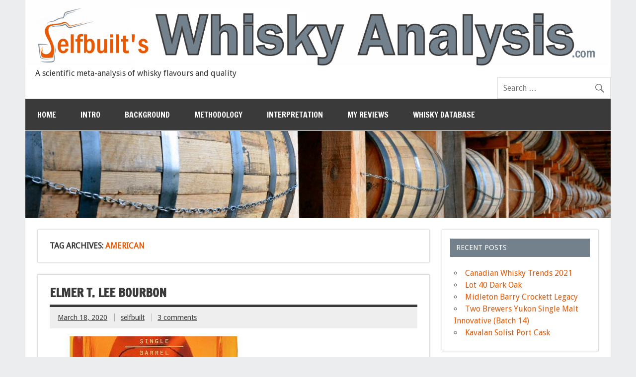

--- FILE ---
content_type: text/html; charset=UTF-8
request_url: https://whiskyanalysis.com/index.php/tag/american/
body_size: 141131
content:
<!DOCTYPE html><html
xmlns=http://www.w3.org/1999/xhtml prefix lang=en-CA><head><meta
charset="UTF-8"><meta
name="viewport" content="width=device-width, initial-scale=1"><meta
name="author" content="selfbuilt, Eric Marcotte"><link
rel=profile href=https://gmpg.org/xfn/11><link
rel=pingback href=https://whiskyanalysis.com/wp/xmlrpc.php><meta
name="description" content="Content tagged with American."><title>American &#8211; Selfbuilt&#039;s Whisky Analysis</title><meta
name='robots' content='max-image-preview:large'><style>img:is([sizes="auto" i], [sizes^="auto," i]){contain-intrinsic-size:3000px 1500px}</style><link
rel=dns-prefetch href=//cdn.datatables.net><link
rel=dns-prefetch href=//cdnjs.cloudflare.com><link
rel=dns-prefetch href=//fonts.googleapis.com><link
rel=alternate type=application/rss+xml title="Selfbuilt&#039;s Whisky Analysis &raquo; Feed" href=https://whiskyanalysis.com/index.php/feed/ ><link
rel=alternate type=application/rss+xml title="Selfbuilt&#039;s Whisky Analysis &raquo; Comments Feed" href=https://whiskyanalysis.com/index.php/comments/feed/ ><link
rel=alternate type=application/rss+xml title="Selfbuilt&#039;s Whisky Analysis &raquo; American Tag Feed" href=https://whiskyanalysis.com/index.php/tag/american/feed/ ><style>.lazyload,.lazyloading{max-width:100%}</style> <script>/*<![CDATA[*/window._wpemojiSettings={"baseUrl":"https:\/\/s.w.org\/images\/core\/emoji\/16.0.1\/72x72\/","ext":".png","svgUrl":"https:\/\/s.w.org\/images\/core\/emoji\/16.0.1\/svg\/","svgExt":".svg","source":{"concatemoji":"https:\/\/whiskyanalysis.com\/wp\/wp-includes\/js\/wp-emoji-release.min.js?ver=6.8.3"}};
/*! This file is auto-generated */
!function(s,n){var o,i,e;function c(e){try{var t={supportTests:e,timestamp:(new Date).valueOf()};sessionStorage.setItem(o,JSON.stringify(t))}catch(e){}}function p(e,t,n){e.clearRect(0,0,e.canvas.width,e.canvas.height),e.fillText(t,0,0);var t=new Uint32Array(e.getImageData(0,0,e.canvas.width,e.canvas.height).data),a=(e.clearRect(0,0,e.canvas.width,e.canvas.height),e.fillText(n,0,0),new Uint32Array(e.getImageData(0,0,e.canvas.width,e.canvas.height).data));return t.every(function(e,t){return e===a[t]})}function u(e,t){e.clearRect(0,0,e.canvas.width,e.canvas.height),e.fillText(t,0,0);for(var n=e.getImageData(16,16,1,1),a=0;a<n.data.length;a++)if(0!==n.data[a])return!1;return!0}function f(e,t,n,a){switch(t){case"flag":return n(e,"\ud83c\udff3\ufe0f\u200d\u26a7\ufe0f","\ud83c\udff3\ufe0f\u200b\u26a7\ufe0f")?!1:!n(e,"\ud83c\udde8\ud83c\uddf6","\ud83c\udde8\u200b\ud83c\uddf6")&&!n(e,"\ud83c\udff4\udb40\udc67\udb40\udc62\udb40\udc65\udb40\udc6e\udb40\udc67\udb40\udc7f","\ud83c\udff4\u200b\udb40\udc67\u200b\udb40\udc62\u200b\udb40\udc65\u200b\udb40\udc6e\u200b\udb40\udc67\u200b\udb40\udc7f");case"emoji":return!a(e,"\ud83e\udedf")}return!1}function g(e,t,n,a){var r="undefined"!=typeof WorkerGlobalScope&&self instanceof WorkerGlobalScope?new OffscreenCanvas(300,150):s.createElement("canvas"),o=r.getContext("2d",{willReadFrequently:!0}),i=(o.textBaseline="top",o.font="600 32px Arial",{});return e.forEach(function(e){i[e]=t(o,e,n,a)}),i}function t(e){var t=s.createElement("script");t.src=e,t.defer=!0,s.head.appendChild(t)}"undefined"!=typeof Promise&&(o="wpEmojiSettingsSupports",i=["flag","emoji"],n.supports={everything:!0,everythingExceptFlag:!0},e=new Promise(function(e){s.addEventListener("DOMContentLoaded",e,{once:!0})}),new Promise(function(t){var n=function(){try{var e=JSON.parse(sessionStorage.getItem(o));if("object"==typeof e&&"number"==typeof e.timestamp&&(new Date).valueOf()<e.timestamp+604800&&"object"==typeof e.supportTests)return e.supportTests}catch(e){}return null}();if(!n){if("undefined"!=typeof Worker&&"undefined"!=typeof OffscreenCanvas&&"undefined"!=typeof URL&&URL.createObjectURL&&"undefined"!=typeof Blob)try{var e="postMessage("+g.toString()+"("+[JSON.stringify(i),f.toString(),p.toString(),u.toString()].join(",")+"));",a=new Blob([e],{type:"text/javascript"}),r=new Worker(URL.createObjectURL(a),{name:"wpTestEmojiSupports"});return void(r.onmessage=function(e){c(n=e.data),r.terminate(),t(n)})}catch(e){}c(n=g(i,f,p,u))}t(n)}).then(function(e){for(var t in e)n.supports[t]=e[t],n.supports.everything=n.supports.everything&&n.supports[t],"flag"!==t&&(n.supports.everythingExceptFlag=n.supports.everythingExceptFlag&&n.supports[t]);n.supports.everythingExceptFlag=n.supports.everythingExceptFlag&&!n.supports.flag,n.DOMReady=!1,n.readyCallback=function(){n.DOMReady=!0}}).then(function(){return e}).then(function(){var e;n.supports.everything||(n.readyCallback(),(e=n.source||{}).concatemoji?t(e.concatemoji):e.wpemoji&&e.twemoji&&(t(e.twemoji),t(e.wpemoji)))}))}((window,document),window._wpemojiSettings);/*]]>*/</script> <link
rel=stylesheet href=https://whiskyanalysis.com/wp/wp-content/cache/minify/6d11b.css media=all><style id=wp-emoji-styles-inline-css>img.wp-smiley,img.emoji{display:inline !important;border:none !important;box-shadow:none !important;height:1em !important;width:1em !important;margin:0
0.07em !important;vertical-align:-0.1em !important;background:none !important;padding:0
!important}</style><link
rel=stylesheet href=https://whiskyanalysis.com/wp/wp-content/cache/minify/c2791.css media=all><style id=classic-theme-styles-inline-css>/*! This file is auto-generated */
.wp-block-button__link{color:#fff;background-color:#32373c;border-radius:9999px;box-shadow:none;text-decoration:none;padding:calc(.667em + 2px) calc(1.333em + 2px);font-size:1.125em}.wp-block-file__button{background:#32373c;color:#fff;text-decoration:none}</style><style id=global-styles-inline-css>/*<![CDATA[*/:root{--wp--preset--aspect-ratio--square:1;--wp--preset--aspect-ratio--4-3:4/3;--wp--preset--aspect-ratio--3-4:3/4;--wp--preset--aspect-ratio--3-2:3/2;--wp--preset--aspect-ratio--2-3:2/3;--wp--preset--aspect-ratio--16-9:16/9;--wp--preset--aspect-ratio--9-16:9/16;--wp--preset--color--black:#000;--wp--preset--color--cyan-bluish-gray:#abb8c3;--wp--preset--color--white:#fff;--wp--preset--color--pale-pink:#f78da7;--wp--preset--color--vivid-red:#cf2e2e;--wp--preset--color--luminous-vivid-orange:#ff6900;--wp--preset--color--luminous-vivid-amber:#fcb900;--wp--preset--color--light-green-cyan:#7bdcb5;--wp--preset--color--vivid-green-cyan:#00d084;--wp--preset--color--pale-cyan-blue:#8ed1fc;--wp--preset--color--vivid-cyan-blue:#0693e3;--wp--preset--color--vivid-purple:#9b51e0;--wp--preset--gradient--vivid-cyan-blue-to-vivid-purple:linear-gradient(135deg,rgba(6,147,227,1) 0%,rgb(155,81,224) 100%);--wp--preset--gradient--light-green-cyan-to-vivid-green-cyan:linear-gradient(135deg,rgb(122,220,180) 0%,rgb(0,208,130) 100%);--wp--preset--gradient--luminous-vivid-amber-to-luminous-vivid-orange:linear-gradient(135deg,rgba(252,185,0,1) 0%,rgba(255,105,0,1) 100%);--wp--preset--gradient--luminous-vivid-orange-to-vivid-red:linear-gradient(135deg,rgba(255,105,0,1) 0%,rgb(207,46,46) 100%);--wp--preset--gradient--very-light-gray-to-cyan-bluish-gray:linear-gradient(135deg,rgb(238,238,238) 0%,rgb(169,184,195) 100%);--wp--preset--gradient--cool-to-warm-spectrum:linear-gradient(135deg,rgb(74,234,220) 0%,rgb(151,120,209) 20%,rgb(207,42,186) 40%,rgb(238,44,130) 60%,rgb(251,105,98) 80%,rgb(254,248,76) 100%);--wp--preset--gradient--blush-light-purple:linear-gradient(135deg,rgb(255,206,236) 0%,rgb(152,150,240) 100%);--wp--preset--gradient--blush-bordeaux:linear-gradient(135deg,rgb(254,205,165) 0%,rgb(254,45,45) 50%,rgb(107,0,62) 100%);--wp--preset--gradient--luminous-dusk:linear-gradient(135deg,rgb(255,203,112) 0%,rgb(199,81,192) 50%,rgb(65,88,208) 100%);--wp--preset--gradient--pale-ocean:linear-gradient(135deg,rgb(255,245,203) 0%,rgb(182,227,212) 50%,rgb(51,167,181) 100%);--wp--preset--gradient--electric-grass:linear-gradient(135deg,rgb(202,248,128) 0%,rgb(113,206,126) 100%);--wp--preset--gradient--midnight:linear-gradient(135deg,rgb(2,3,129) 0%,rgb(40,116,252) 100%);--wp--preset--font-size--small:13px;--wp--preset--font-size--medium:20px;--wp--preset--font-size--large:36px;--wp--preset--font-size--x-large:42px;--wp--preset--spacing--20:0.44rem;--wp--preset--spacing--30:0.67rem;--wp--preset--spacing--40:1rem;--wp--preset--spacing--50:1.5rem;--wp--preset--spacing--60:2.25rem;--wp--preset--spacing--70:3.38rem;--wp--preset--spacing--80:5.06rem;--wp--preset--shadow--natural:6px 6px 9px rgba(0, 0, 0, 0.2);--wp--preset--shadow--deep:12px 12px 50px rgba(0, 0, 0, 0.4);--wp--preset--shadow--sharp:6px 6px 0px rgba(0, 0, 0, 0.2);--wp--preset--shadow--outlined:6px 6px 0px -3px rgba(255, 255, 255, 1), 6px 6px rgba(0, 0, 0, 1);--wp--preset--shadow--crisp:6px 6px 0px rgba(0, 0, 0, 1)}:where(.is-layout-flex){gap:0.5em}:where(.is-layout-grid){gap:0.5em}body .is-layout-flex{display:flex}.is-layout-flex{flex-wrap:wrap;align-items:center}.is-layout-flex>:is(*,div){margin:0}body .is-layout-grid{display:grid}.is-layout-grid>:is(*,div){margin:0}:where(.wp-block-columns.is-layout-flex){gap:2em}:where(.wp-block-columns.is-layout-grid){gap:2em}:where(.wp-block-post-template.is-layout-flex){gap:1.25em}:where(.wp-block-post-template.is-layout-grid){gap:1.25em}.has-black-color{color:var(--wp--preset--color--black) !important}.has-cyan-bluish-gray-color{color:var(--wp--preset--color--cyan-bluish-gray) !important}.has-white-color{color:var(--wp--preset--color--white) !important}.has-pale-pink-color{color:var(--wp--preset--color--pale-pink) !important}.has-vivid-red-color{color:var(--wp--preset--color--vivid-red) !important}.has-luminous-vivid-orange-color{color:var(--wp--preset--color--luminous-vivid-orange) !important}.has-luminous-vivid-amber-color{color:var(--wp--preset--color--luminous-vivid-amber) !important}.has-light-green-cyan-color{color:var(--wp--preset--color--light-green-cyan) !important}.has-vivid-green-cyan-color{color:var(--wp--preset--color--vivid-green-cyan) !important}.has-pale-cyan-blue-color{color:var(--wp--preset--color--pale-cyan-blue) !important}.has-vivid-cyan-blue-color{color:var(--wp--preset--color--vivid-cyan-blue) !important}.has-vivid-purple-color{color:var(--wp--preset--color--vivid-purple) !important}.has-black-background-color{background-color:var(--wp--preset--color--black) !important}.has-cyan-bluish-gray-background-color{background-color:var(--wp--preset--color--cyan-bluish-gray) !important}.has-white-background-color{background-color:var(--wp--preset--color--white) !important}.has-pale-pink-background-color{background-color:var(--wp--preset--color--pale-pink) !important}.has-vivid-red-background-color{background-color:var(--wp--preset--color--vivid-red) !important}.has-luminous-vivid-orange-background-color{background-color:var(--wp--preset--color--luminous-vivid-orange) !important}.has-luminous-vivid-amber-background-color{background-color:var(--wp--preset--color--luminous-vivid-amber) !important}.has-light-green-cyan-background-color{background-color:var(--wp--preset--color--light-green-cyan) !important}.has-vivid-green-cyan-background-color{background-color:var(--wp--preset--color--vivid-green-cyan) !important}.has-pale-cyan-blue-background-color{background-color:var(--wp--preset--color--pale-cyan-blue) !important}.has-vivid-cyan-blue-background-color{background-color:var(--wp--preset--color--vivid-cyan-blue) !important}.has-vivid-purple-background-color{background-color:var(--wp--preset--color--vivid-purple) !important}.has-black-border-color{border-color:var(--wp--preset--color--black) !important}.has-cyan-bluish-gray-border-color{border-color:var(--wp--preset--color--cyan-bluish-gray) !important}.has-white-border-color{border-color:var(--wp--preset--color--white) !important}.has-pale-pink-border-color{border-color:var(--wp--preset--color--pale-pink) !important}.has-vivid-red-border-color{border-color:var(--wp--preset--color--vivid-red) !important}.has-luminous-vivid-orange-border-color{border-color:var(--wp--preset--color--luminous-vivid-orange) !important}.has-luminous-vivid-amber-border-color{border-color:var(--wp--preset--color--luminous-vivid-amber) !important}.has-light-green-cyan-border-color{border-color:var(--wp--preset--color--light-green-cyan) !important}.has-vivid-green-cyan-border-color{border-color:var(--wp--preset--color--vivid-green-cyan) !important}.has-pale-cyan-blue-border-color{border-color:var(--wp--preset--color--pale-cyan-blue) !important}.has-vivid-cyan-blue-border-color{border-color:var(--wp--preset--color--vivid-cyan-blue) !important}.has-vivid-purple-border-color{border-color:var(--wp--preset--color--vivid-purple) !important}.has-vivid-cyan-blue-to-vivid-purple-gradient-background{background:var(--wp--preset--gradient--vivid-cyan-blue-to-vivid-purple) !important}.has-light-green-cyan-to-vivid-green-cyan-gradient-background{background:var(--wp--preset--gradient--light-green-cyan-to-vivid-green-cyan) !important}.has-luminous-vivid-amber-to-luminous-vivid-orange-gradient-background{background:var(--wp--preset--gradient--luminous-vivid-amber-to-luminous-vivid-orange) !important}.has-luminous-vivid-orange-to-vivid-red-gradient-background{background:var(--wp--preset--gradient--luminous-vivid-orange-to-vivid-red) !important}.has-very-light-gray-to-cyan-bluish-gray-gradient-background{background:var(--wp--preset--gradient--very-light-gray-to-cyan-bluish-gray) !important}.has-cool-to-warm-spectrum-gradient-background{background:var(--wp--preset--gradient--cool-to-warm-spectrum) !important}.has-blush-light-purple-gradient-background{background:var(--wp--preset--gradient--blush-light-purple) !important}.has-blush-bordeaux-gradient-background{background:var(--wp--preset--gradient--blush-bordeaux) !important}.has-luminous-dusk-gradient-background{background:var(--wp--preset--gradient--luminous-dusk) !important}.has-pale-ocean-gradient-background{background:var(--wp--preset--gradient--pale-ocean) !important}.has-electric-grass-gradient-background{background:var(--wp--preset--gradient--electric-grass) !important}.has-midnight-gradient-background{background:var(--wp--preset--gradient--midnight) !important}.has-small-font-size{font-size:var(--wp--preset--font-size--small) !important}.has-medium-font-size{font-size:var(--wp--preset--font-size--medium) !important}.has-large-font-size{font-size:var(--wp--preset--font-size--large) !important}.has-x-large-font-size{font-size:var(--wp--preset--font-size--x-large) !important}:where(.wp-block-post-template.is-layout-flex){gap:1.25em}:where(.wp-block-post-template.is-layout-grid){gap:1.25em}:where(.wp-block-columns.is-layout-flex){gap:2em}:where(.wp-block-columns.is-layout-grid){gap:2em}:root :where(.wp-block-pullquote){font-size:1.5em;line-height:1.6}/*]]>*/</style><link
rel=stylesheet href=https://whiskyanalysis.com/wp/wp-content/cache/minify/10ef9.css media=all><link
rel=stylesheet id=jquery-datatables-css href='https://cdn.datatables.net/1.10.20/css/jquery.dataTables.min.css?ver=6.8.3' type=text/css media=all><link
rel=stylesheet id=datatables-buttons-css href='https://cdn.datatables.net/buttons/1.6.1/css/buttons.dataTables.min.css?ver=6.8.3' type=text/css media=all><link
rel=stylesheet id=datatables-select-css href='https://cdn.datatables.net/select/1.3.1/css/select.dataTables.min.css?ver=6.8.3' type=text/css media=all><link
rel=stylesheet id=datatables-fixedheader-css href='https://cdn.datatables.net/fixedheader/3.1.6/css/fixedHeader.dataTables.min.css?ver=6.8.3' type=text/css media=all><link
rel=stylesheet id=datatables-fixedcolumns-css href='https://cdn.datatables.net/fixedcolumns/3.3.0/css/fixedColumns.dataTables.min.css?ver=6.8.3' type=text/css media=all><link
rel=stylesheet id=datatables-responsive-css href='https://cdn.datatables.net/responsive/2.2.3/css/responsive.dataTables.min.css?ver=6.8.3' type=text/css media=all><link
rel=stylesheet href=https://whiskyanalysis.com/wp/wp-content/cache/minify/1366f.css media=all><link
rel=stylesheet id=dynamicnewslite-default-fonts-css href='//fonts.googleapis.com/css?family=Droid+Sans%7CFrancois+One&#038;subset=latin%2Clatin-ext' type=text/css media=all><link
rel=stylesheet href=https://whiskyanalysis.com/wp/wp-content/cache/minify/28346.css media=all> <script src="https://whiskyanalysis.com/wp/wp-includes/js/jquery/jquery.min.js?ver=3.7.1" id=jquery-core-js></script> <script src="https://whiskyanalysis.com/wp/wp-includes/js/jquery/jquery-migrate.min.js?ver=3.4.1" id=jquery-migrate-js></script> <script src="https://cdn.datatables.net/1.10.20/js/jquery.dataTables.min.js?ver=6.8.3" id=jquery-datatables-js></script> <script src="https://cdn.datatables.net/buttons/1.6.1/js/dataTables.buttons.min.js?ver=6.8.3" id=datatables-buttons-js></script> <script src="//cdn.datatables.net/buttons/1.6.1/js/buttons.colVis.min.js?ver=6.8.3" id=datatables-buttons-colvis-js></script> <script src="//cdn.datatables.net/buttons/1.6.1/js/buttons.print.min.js?ver=6.8.3" id=datatables-buttons-print-js></script> <script src="//cdnjs.cloudflare.com/ajax/libs/jszip/3.1.3/jszip.min.js?ver=6.8.3" id=jszip-js></script> <script src="//cdn.datatables.net/buttons/1.6.1/js/buttons.html5.min.js?ver=6.8.3" id=datatables-buttons-html5-js></script> <script src="https://cdn.datatables.net/select/1.3.1/js/dataTables.select.min.js?ver=6.8.3" id=datatables-select-js></script> <script src="https://cdn.datatables.net/fixedheader/3.1.6/js/dataTables.fixedHeader.min.js?ver=6.8.3" id=datatables-fixedheader-js></script> <script src="https://cdn.datatables.net/fixedcolumns/3.3.0/js/dataTables.fixedColumns.min.js?ver=6.8.3" id=datatables-fixedcolumns-js></script> <script src="https://cdn.datatables.net/responsive/2.2.3/js/dataTables.responsive.min.js?ver=6.8.3" id=datatables-responsive-js></script> <script id=igsv-datatables-js-extra>/*<![CDATA[*/var igsv_plugin_vars={"lang_dir":"https:\/\/whiskyanalysis.com\/wp\/wp-content\/plugins\/inline-google-spreadsheet-viewer\/languages","datatables_classes":".igsv-table:not(.no-datatables)","datatables_defaults_object":{"dom":"B<'clear'>lfrtip","buttons":["colvis","copy","csv","excel","pdf","print"]}};/*]]>*/</script> <script src="https://whiskyanalysis.com/wp/wp-content/plugins/inline-google-spreadsheet-viewer/igsv-datatables.js?ver=6.8.3" id=igsv-datatables-js></script> <script id=dynamicnewslite-jquery-navigation-js-extra>var dynamicnews_menu_title="Menu";</script> <script src="https://whiskyanalysis.com/wp/wp-content/themes/dynamic-news-lite/js/navigation.js?ver=6.8.3" id=dynamicnewslite-jquery-navigation-js></script> <link
rel=https://api.w.org/ href=https://whiskyanalysis.com/index.php/wp-json/ ><link
rel=alternate title=JSON type=application/json href=https://whiskyanalysis.com/index.php/wp-json/wp/v2/tags/65><link
rel=EditURI type=application/rsd+xml title=RSD href=https://whiskyanalysis.com/wp/xmlrpc.php?rsd><meta
name="generator" content="WordPress 6.8.3"> <script>document.documentElement.className=document.documentElement.className.replace('no-js','js');</script> <style>/*<![CDATA[*/.no-js
img.lazyload{display:none}figure.wp-block-image
img.lazyloading{min-width:150px}.lazyload,.lazyloading{--smush-placeholder-width:100px;--smush-placeholder-aspect-ratio:1/1;width:var(--smush-image-width, var(--smush-placeholder-width)) !important;aspect-ratio:var(--smush-image-aspect-ratio, var(--smush-placeholder-aspect-ratio)) !important}.lazyload,.lazyloading{opacity:0}.lazyloaded{opacity:1;transition:opacity 400ms;transition-delay:0ms}/*]]>*/</style><!--[if lt IE 9]> <script src=https://whiskyanalysis.com/wp/wp-content/themes/dynamic-news-lite/js/html5shiv.min.js></script> <![endif]--><style>.recentcomments
a{display:inline !important;padding:0
!important;margin:0
!important}</style><style>#logo a:hover .site-title{color:#3a3a3a}#navi-wrap, #social-icons-menu li a:hover{background-color:#3a3a3a}#logo .site-title{color:#e65a05}#mainnav-menu a:hover, #mainnav-menu ul a:hover, #mainnav-icon:hover, #mainnav-toggle:hover, #mainnav-menu .submenu-dropdown-toggle:hover, #social-icons-menu li
a{background-color:#e65a05}.page-title, .post-title, .post-title a:link, .post-title a:visited, .archive-title span,
.postmeta a:link, .postmeta a:visited, #comments .comments-title, #respond #reply-title{color:#3a3a3a}input[type="submit"]:hover, .more-link:hover, .postinfo .meta-category a, #commentform #submit:hover{background-color:#3a3a3a}.page-title, .post-title, #comments .comments-title, #respond #reply-title{border-bottom:5px solid #3a3a3a}a, a:link, a:visited, .comment a:link, .comment a:visited, .archive-title span,
.post-title a:hover, .post-title a:active, .post-pagination a:link, .post-pagination a:visited{color:#e65a05}.postinfo .meta-category a:hover, .postinfo .meta-category a:active,
.bypostauthor .fn, .comment-author-admin .fn, input[type="submit"], .more-link, #commentform
#submit{background-color:#e65a05}#sidebar .widgettitle, #sidebar .widget-tabnav li a:hover, #frontpage-magazine-widgets .widget
.widgettitle{background:#73818d}#sidebar .widget a:link, #sidebar .widget a:visited{color:#e65a05}.widget-tabnav li a, .widget-tabnav li a:link, .widget-tabnav li a:visited{color:#fff !important;background:#e65a05}#frontpage-slider .zeeslide .slide-entry, .frontpage-slider-controls .zeeflex-direction-nav a, .frontpage-slider-controls .zeeflex-control-paging li
a{background-color:#3a3a3a}#frontpage-slider-wrap:hover .frontpage-slider-controls a:hover, .frontpage-slider-controls .zeeflex-control-paging li a.zeeflex-active{background-color:#e65a05}#frontpage-slider .zeeslide .slide-entry{border-top:10px solid #e65a05}#footer-widgets-bg,#footer-wrap{background-color:#3a3a3a}</style><style>@media only screen and (max-width: 60em){#header-content{padding-top:0}}#header{padding:0}</style><style id=custom-background-css>body.custom-background{background-color:#ebedef}</style><link
rel=icon href=https://whiskyanalysis.com/wp/wp-content/uploads/2022/09/cropped-selfbuilt-avatar-cartoon-orange-square-32x32.png sizes=32x32><link
rel=icon href=https://whiskyanalysis.com/wp/wp-content/uploads/2022/09/cropped-selfbuilt-avatar-cartoon-orange-square-192x192.png sizes=192x192><link
rel=apple-touch-icon href=https://whiskyanalysis.com/wp/wp-content/uploads/2022/09/cropped-selfbuilt-avatar-cartoon-orange-square-180x180.png><meta
name="msapplication-TileImage" content="https://whiskyanalysis.com/wp/wp-content/uploads/2022/09/cropped-selfbuilt-avatar-cartoon-orange-square-270x270.png"></head><body
data-rsssl=1 class="archive tag tag-american tag-65 custom-background wp-theme-dynamic-news-lite"><div
id=wrapper class=hfeed><div
id=header-wrap><header
id=header class="container clearfix" role=banner><div
id=logo class=clearfix>
<a
href=https://whiskyanalysis.com/ title="Selfbuilt&#039;s Whisky Analysis" rel=home>
<img
class="site-logo lazyload" data-src=https://whiskyanalysis.com/wp/wp-content/uploads/2015/06/illustration-selfbuil-2.png alt="Selfbuilt&#039;s Whisky Analysis" src="[data-uri]" style="--smush-placeholder-width: 3140px; --smush-placeholder-aspect-ratio: 3140/355;">
</a><h2 class="site-description">     A scientific meta-analysis of whisky flavours and quality</h2></div><div
id=header-content class=clearfix><div
id=header-search><form
role=search method=get class=search-form action=https://whiskyanalysis.com/ >
<label>
<span
class=screen-reader-text>Search for:</span>
<input
type=search class=search-field placeholder="Search &hellip;" value name=s>
</label>
<button
type=submit class=search-submit>
<span
class=genericon-search></span>
</button></form></div></div></header></div><div
id=navi-wrap><nav
id=mainnav class="container clearfix" role=navigation><ul
id=mainnav-menu class=menu><li
id=menu-item-284 class="menu-item menu-item-type-post_type menu-item-object-page menu-item-home menu-item-284"><a
href=https://whiskyanalysis.com/ >Home</a></li>
<li
id=menu-item-142 class="menu-item menu-item-type-post_type menu-item-object-page menu-item-has-children menu-item-142"><a
href=https://whiskyanalysis.com/index.php/introduction-main-page/ >Intro</a><ul
class=sub-menu>
<li
id=menu-item-24 class="menu-item menu-item-type-post_type menu-item-object-page menu-item-24"><a
href=https://whiskyanalysis.com/index.php/introduction-main-page/about-the-author/ >About</a></li>
<li
id=menu-item-32 class="menu-item menu-item-type-post_type menu-item-object-page menu-item-32"><a
href=https://whiskyanalysis.com/index.php/introduction-main-page/an-introduction/ >Purpose of this Site</a></li>
<li
id=menu-item-2345 class="menu-item menu-item-type-post_type menu-item-object-page menu-item-2345"><a
href=https://whiskyanalysis.com/index.php/introduction-main-page/interviews/ >Interviews</a></li>
<li
id=menu-item-4399 class="menu-item menu-item-type-post_type menu-item-object-page menu-item-4399"><a
href=https://whiskyanalysis.com/index.php/introduction-main-page/review-terms-and-conditions/ >Terms and Conditions</a></li>
<li
id=menu-item-249 class="menu-item menu-item-type-post_type menu-item-object-page menu-item-249"><a
href=https://whiskyanalysis.com/index.php/introduction-main-page/how-whisky-is-made/ >How Whisky is Made</a></li></ul>
</li>
<li
id=menu-item-154 class="menu-item menu-item-type-post_type menu-item-object-page menu-item-has-children menu-item-154"><a
href=https://whiskyanalysis.com/index.php/background/ >Background</a><ul
class=sub-menu>
<li
id=menu-item-169 class="menu-item menu-item-type-post_type menu-item-object-page menu-item-169"><a
href=https://whiskyanalysis.com/index.php/background/source-of-whisky-flavours/ >Source of Whisky&#8217;s Flavour</a></li>
<li
id=menu-item-162 class="menu-item menu-item-type-post_type menu-item-object-page menu-item-162"><a
href=https://whiskyanalysis.com/index.php/background/scotch-style-whiskies-single-malts-vs-blends/ >Single Malts vs Blends</a></li>
<li
id=menu-item-277 class="menu-item menu-item-type-post_type menu-item-object-page menu-item-277"><a
href=https://whiskyanalysis.com/index.php/background/early-attempts-at-flavour-classification/ >Early Flavour Classifications</a></li>
<li
id=menu-item-380 class="menu-item menu-item-type-post_type menu-item-object-page menu-item-380"><a
href=https://whiskyanalysis.com/index.php/background/hosting-a-whisky-tasting/ >Hosting a Whisky Tasting</a></li></ul>
</li>
<li
id=menu-item-101 class="menu-item menu-item-type-post_type menu-item-object-page menu-item-has-children menu-item-101"><a
href=https://whiskyanalysis.com/index.php/methodology-introduction/ >Methodology</a><ul
class=sub-menu>
<li
id=menu-item-88 class="menu-item menu-item-type-post_type menu-item-object-page menu-item-88"><a
href=https://whiskyanalysis.com/index.php/methodology-introduction/reviewer-selection/ >Reviewer Selection</a></li>
<li
id=menu-item-1452 class="menu-item menu-item-type-post_type menu-item-object-page menu-item-1452"><a
href=https://whiskyanalysis.com/index.php/methodology-introduction/methodology-understanding-reviewer-scoring/ >Reviewer Scoring</a></li>
<li
id=menu-item-102 class="menu-item menu-item-type-post_type menu-item-object-page menu-item-102"><a
href=https://whiskyanalysis.com/index.php/methodology-introduction/methodology-biases-and-limitations/ >Review Biases and Limitations</a></li>
<li
id=menu-item-103 class="menu-item menu-item-type-post_type menu-item-object-page menu-item-103"><a
href=https://whiskyanalysis.com/index.php/methodology-introduction/methodology-flavour-comparison/ >Modern Flavour Map</a></li>
<li
id=menu-item-4650 class="menu-item menu-item-type-post_type menu-item-object-page menu-item-4650"><a
href=https://whiskyanalysis.com/index.php/methodology-introduction/methodology-bourbon-classification/ >Bourbon Classification</a></li>
<li
id=menu-item-113 class="menu-item menu-item-type-post_type menu-item-object-page menu-item-113"><a
href=https://whiskyanalysis.com/index.php/methodology-introduction/methodology-metacritic-score-construction/ >Meta-Critic Score</a></li></ul>
</li>
<li
id=menu-item-177 class="menu-item menu-item-type-post_type menu-item-object-page menu-item-has-children menu-item-177"><a
href=https://whiskyanalysis.com/index.php/interesting-correlations/ >Interpretation</a><ul
class=sub-menu>
<li
id=menu-item-192 class="menu-item menu-item-type-post_type menu-item-object-page menu-item-192"><a
href=https://whiskyanalysis.com/index.php/interesting-correlations/significant-correlations/ >Price vs Score</a></li>
<li
id=menu-item-185 class="menu-item menu-item-type-post_type menu-item-object-page menu-item-185"><a
href=https://whiskyanalysis.com/index.php/interesting-correlations/flavour-vs-score/ >Flavour vs Score</a></li>
<li
id=menu-item-190 class="menu-item menu-item-type-post_type menu-item-object-page menu-item-190"><a
href=https://whiskyanalysis.com/index.php/interesting-correlations/reviewer-variation/ >When Reviewers Disagree</a></li>
<li
id=menu-item-1461 class="menu-item menu-item-type-post_type menu-item-object-page menu-item-1461"><a
href=https://whiskyanalysis.com/index.php/interesting-correlations/interpretation-understanding-flavour-commentaries/ >Flavour Commentaries</a></li>
<li
id=menu-item-352 class="menu-item menu-item-type-post_type menu-item-object-page menu-item-352"><a
href=https://whiskyanalysis.com/index.php/interesting-correlations/how-to-read-the-database/ >How to Read the Database</a></li></ul>
</li>
<li
id=menu-item-432 class="menu-item menu-item-type-post_type menu-item-object-page menu-item-432"><a
href=https://whiskyanalysis.com/index.php/commentaries/ >My Reviews</a></li>
<li
id=menu-item-494 class="menu-item menu-item-type-post_type menu-item-object-page menu-item-494"><a
href=https://whiskyanalysis.com/index.php/database/ >Whisky Database</a></li></ul></nav></div><div
id=custom-header>
<img
data-src=https://whiskyanalysis.com/wp/wp-content/uploads/2015/06/Header-1340-199.jpg src="[data-uri]" class=lazyload style="--smush-placeholder-width: 1340px; --smush-placeholder-aspect-ratio: 1340/199;"></div><div
id=wrap class="container clearfix"><section
id=content class=primary role=main><h2 id="tag-title" class="archive-title">
Tag Archives: <span>American</span></h2><article
id=post-6307 class="post-6307 post type-post status-publish format-standard has-post-thumbnail hentry category-whiskies tag-american tag-bourbon tag-nas tag-single-barrel"><h2 class="post-title entry-title"><a
href=https://whiskyanalysis.com/index.php/2020/03/18/elmer-t-lee-bourbon/ rel=bookmark>Elmer T. Lee Bourbon</a></h2><div
class=postmeta>
<span
class=meta-date>
<a
href=https://whiskyanalysis.com/index.php/2020/03/18/elmer-t-lee-bourbon/ title="11:04 pm" rel=bookmark><time
class="entry-date published updated" datetime=2020-03-18T23:04:20-04:00>March 18, 2020</time></a>		</span>
<span
class="meta-author sep">
<span
class="author vcard"><a
class=fn href=https://whiskyanalysis.com/index.php/author/selfbuilt/ title="View all posts by selfbuilt" rel=author>selfbuilt</a></span>		</span>
<span
class="meta-comments sep">
<a
href=https://whiskyanalysis.com/index.php/2020/03/18/elmer-t-lee-bourbon/#comments>3 comments</a>		</span></div>
<a
href=https://whiskyanalysis.com/index.php/2020/03/18/elmer-t-lee-bourbon/ rel=bookmark>
<img
width=420 height=250 src=https://whiskyanalysis.com/wp/wp-content/uploads/2020/01/ElmerTLee.jpg class="attachment-featured_image size-featured_image wp-post-image" alt decoding=async fetchpriority=high srcset="https://whiskyanalysis.com/wp/wp-content/uploads/2020/01/ElmerTLee.jpg 420w, https://whiskyanalysis.com/wp/wp-content/uploads/2020/01/ElmerTLee-300x179.jpg 300w" sizes="(max-width: 420px) 100vw, 420px">		</a><div
class="entry clearfix"><p>Elmer T. Lee was one of the most well-known Master Distillers of Buffalo Trace, retiring in 1985 after 36 years. One of his main claims-to-fame was the introduction of mass-produced single barrel bourbons, most especially the Blanton’s brand in 1984. Eventually, Buffalo Trace decide to honour his legacy by producing a single barrel bourbon in his name (just as he had chosen to name the distillery&#8217;s first single barrel product after one of their early leaders, Albert B. Blanton).</p><p>Just like Blanton&#8217;s, Buffalo Trace uses their mashbill #2 for this single barrel bourbon, which is a high rye bourbon (~12-15% rye, at least 51% corn, and some malted barley). This sour mash bourbon is aged in charred virgin American oak barrels. No age statement on the bottle any more, but this used to have 12-year statement in older days. Bottled at 45% ABV. In comparison, regular Blanton&#8217;s single barrel is 46.5% ABV, Blanton&#8217;s Special Reserve (green label) is 40% ABV, Blanton&#8217;s Gold is 51.5% ABV, and Blanton&#8217;s Straight from the Barrel is true cask-strength.</p><p>While this was always a popular bourbon for Buffalo Trace, it has become relatively unobtainable (at least at MSRP prices). The LCBO here in Ontario, Canada puts it into its allocation process any time it is available (typically once a year). A relative of mine was lucky enough to pick one up in their lottery last year, for $60 CAD (which is equivalent to the $40 USD list price). On secondary markets, this goes for &gt;$100 USD (sometimes considerably more). The issue seems to be mainly relative scarcity of release, as it isn&#8217;t that different from regular Blanton&#8217;s single barrel (although presumably, they try to keep a certain consistency in the barrels they pull for the Elmer T Lee brand).</p><p>Here is how it compares to other Buffalo Trace bourbon products in my Meta-Critic Database:</p><p>Blanton&#8217;s Gold Kentucky Straight Bourbon: 8.72 ± 0.37 on 21 reviews ($$$$)<br>
Blanton&#8217;s Original Bourbon Single Barrel: 8.65 ± 0.29 on 27 reviews ($$$)<br>
Blanton&#8217;s Special Reserve Single Barrel (Green label): 8.31 ± 0.35 on 8 reviews ($$)<br>
Blanton&#8217;s Straight from the Barrel Bourbon: 8.97 ± 0.22 on 16 reviews ($$$$)<br>
Buffalo Trace Bourbon: 8.55 ± 0.38 on 28 reviews ($$)<br>
Eagle Rare 10yo: 8.64 ± 0.28 on 29 reviews ($$)<br>
Eagle Rare 17yo: 8.86 ± 0.29 on 17 reviews ($$$$$+)<br>
<strong>Elmer T. Lee Single Barrel Bourbon: 8.75 ± 0.35 on 20 reviews ($$$)</strong><br>
George T Stagg: 9.20 ± 0.25 on 30 reviews ($$$$$+)<br>
Stagg Jr (all batches): 8.69 ± 0.41 on 25 reviews ($$$$)<br>
Stagg Jr (batches 1-2): 8.38 ± 0.42 on 16 reviews ($$$$)<br>
Stagg Jr (batches 3+): 8.99 ± 0.22 on 17 reviews ($$$$)</p><p>And now what I find in the glass:</p><p><strong>Nose</strong>: Honey and light caramel. Simple sweetness. Vanilla. Graham crackers (definitely somewhat &#8220;biscuity&#8221;). Dry spice. Dark fruits, plums. Light pepper. A nice nose, not overly oaky. No off notes. Smells like a dessert bourbon.</p><p><strong>Palate</strong>: Very sweet initially, with all that honey. Corn syrup. Plums and peaches. Nutmeg, but not cinnamon or cloves. A bit of pepper. Paper, pencil shavings. No burn, very light and syrupy mouthfeel. Surprisingly light tasting &#8211; again, consistent with the nose. Seems like something you would pour over ice cream.</p><p><strong>Finish</strong>: Some oaky bitterness shows up now, with dry paper notes. Touch of tobacco. Dry, and earthy.</p><p>Lighter than I expected, very easy to drink. Sweet overall, with wood influence only showing up at the end. This is not an in-your-face bourbon &#8211; it is a very balanced product, certainly an easy sipper. A pity it is so unobtainable now.</p><p><img
decoding=async class="alignright size-full wp-image-6338 lazyload" data-src=https://whiskyanalysis.com/wp/wp-content/uploads/2020/03/20191224_195515s.jpg alt width=394 height=525 data-srcset="https://whiskyanalysis.com/wp/wp-content/uploads/2020/03/20191224_195515s.jpg 394w, https://whiskyanalysis.com/wp/wp-content/uploads/2020/03/20191224_195515s-225x300.jpg 225w" data-sizes="(max-width: 394px) 100vw, 394px" src="[data-uri]" style="--smush-placeholder-width: 394px; --smush-placeholder-aspect-ratio: 394/525;">Among reviewers, the highest score I&#8217;ve seen comes from <a
href="https://www.youtube.com/watch?v=zjtPaL9D8io">Ralfy</a>. Jordan of <a
href=https://www.breakingbourbon.com/review/elmer-t-lee-single-barrel>Breaking Bourbon</a>, <a
href="https://www.reddit.com/r/bourbon/comments/5lwsxp/review_20_elmer_t_lee/?st=ixiekln3&amp;sh=558a0e49">MajorHop</a> of Reddit (indeed, most reviewers there), and Jason of <a
href="http://www.insearchofelegance.net/blog/2016/3/23/review-elmer-t-lee-single-barrel-kentucky-straight-bourbon-whiskey?rq=elmer">In Search of Elegance</a> and are all very positive. Moderately positive are Jim Murray and John of <a
href="http://whiskyadvocate.com/ratings-reviews/?search=&amp;submit=&amp;brand_id=49&amp;rating=0&amp;price=0&amp;category=0&amp;styles_id=0&amp;issue_id=0">Whisky Advocate</a> (on average, across various bottlings). More middle-of-the-road reviews comes from Matt of <a
href=http://www.divingforpearlsblog.com/2015/10/the-summer-whiskies-elmer-t-lee-single.html>Diving for Pearls</a>, Kurt of <a
href=http://whiskeyreviewer.com/2012/10/elmer-t-lee-bourbon-revew/ >Whiskey Reviewer</a>, <a
href=https://www.reddit.com/r/bourbon/comments/4oqt6q/review_34_elmer_t_lee/ >washeewashee</a> of reddit and Josh the <a
href=https://thewhiskeyjug.com/bourbon-whiskey/elmer-t-lee-bourbon-review/ >Whiskey Jug</a>. Lower scores (but still positive comments) come <a
href=https://myannoyingopinions.com/2015/12/23/elmer-t-lee/ >My Annoying Opinions</a> and <a
href=https://www.reddit.com/r/bourbon/comments/2krzqv/elmer_t_lee_single_barrel_review/ >TOModera</a> of reddit.</p><p>&nbsp;</p><div
class=page-links></div></div><div
class="postinfo clearfix">
<span
class=meta-category><ul
class=post-categories>
<li><a
href=https://whiskyanalysis.com/index.php/category/whiskies/ rel="category tag">Whisky Reviews</a></li></ul>		</span></div></article><article
id=post-6312 class="post-6312 post type-post status-publish format-standard has-post-thumbnail hentry category-whiskies tag-american tag-blended tag-bourbon tag-high-west tag-malt tag-peated tag-rye"><h2 class="post-title entry-title"><a
href=https://whiskyanalysis.com/index.php/2020/03/15/high-west-campfire/ rel=bookmark>High West Campfire</a></h2><div
class=postmeta>
<span
class=meta-date>
<a
href=https://whiskyanalysis.com/index.php/2020/03/15/high-west-campfire/ title="4:39 pm" rel=bookmark><time
class="entry-date published updated" datetime=2020-03-15T16:39:23-04:00>March 15, 2020</time></a>		</span>
<span
class="meta-author sep">
<span
class="author vcard"><a
class=fn href=https://whiskyanalysis.com/index.php/author/selfbuilt/ title="View all posts by selfbuilt" rel=author>selfbuilt</a></span>		</span>
<span
class="meta-comments sep">
<a
href=https://whiskyanalysis.com/index.php/2020/03/15/high-west-campfire/#comments>4 comments</a>		</span></div>
<a
href=https://whiskyanalysis.com/index.php/2020/03/15/high-west-campfire/ rel=bookmark>
<img
width=355 height=251 data-src=https://whiskyanalysis.com/wp/wp-content/uploads/2020/03/Campfire.jpg class="attachment-featured_image size-featured_image wp-post-image lazyload" alt decoding=async data-srcset="https://whiskyanalysis.com/wp/wp-content/uploads/2020/03/Campfire.jpg 355w, https://whiskyanalysis.com/wp/wp-content/uploads/2020/03/Campfire-300x212.jpg 300w" data-sizes="(max-width: 355px) 100vw, 355px" src="[data-uri]" style="--smush-placeholder-width: 355px; --smush-placeholder-aspect-ratio: 355/251;">		</a><div
class="entry clearfix"><p>The Utah-based distillery High West has rapidly made a name for themselves among American whisky enthusiasts. They offer a range of innovative products, many of which are largely based on blends of sourced products, while they wait for their own distilled whisky to mature.  I&#8217;ve tried a couple of different bottlings over the years, and have generally been impressed with the quality for the price.</p><p>The latest (first?) High West product to reach the LCBO here in Ontario is Campfire &#8211; a blend of peated Scotch malt, straight bourbon and straight rye whiskies. That&#8217;s certainly an unusual mix &#8211; I don&#8217;t think I&#8217;ve seen American bourbon or rye blended with peated malt whisky before (e.g., <a
href=https://whiskyanalysis.com/index.php/2017/02/16/westland-american-oak-single-malts/ >Westland Peated</a> is an actual peated malt whisky made in the USA).</p><p>The main source for most of High West&#8217;s American whiskies is MGP &#8211; specifically, the <span
class=st>Lawrenceburg Distillers Indiana plant, which was formerly Seagrams. In this Campfire blend, the mash bill for the MGP bourbon is </span>75% corn, 20% rye and 5% malted barley. The rye was originally all from MGP, 95% rye and 5% malted barley. But High West recently adjusted the recipe to include some of their own-make rye, which is reported as 80% rye and 20% malted rye (relative proportion of the different component whiskies is unknown). And the blended malt Scotch whisky is 100% peated malted barley (undisclosed origin, but High West claims it is not Islay malt). All whiskeys were reported as at least 5 years old originally, but High West now claims &#8220;ranging in age from 4-8 years old&#8221; (the reduced minimum age likely reflects addition of their own juice). It is all aged in a mix of charred virgin white American oak barrels, as well as refill bourbon barrels</p><p>I picked up a bottle recently for $70 CAD. Bottled at 45.95% ABV. My batch is 19H16 (so, bottled August 16, 2019), and is thus presumed to have some of the actual High West rye juice in the bottle.</p><p>As an aside, although the LCBO doesn&#8217;t have the widest selection of American whiskies, what they do get is available at very good prices typically. Indeed, the LCBO is one of the cheapest places in Canada to buy American whisky. This is as low as I&#8217;ve seen Campfire in my travels, adjusting for currency fluctuations.</p><p>Here is how the various High West products stack up in my Meta-Critic Database:</p><p>High West American Prairie: 8.35 ± 0.59 on 11 reviews ($$$)<br>
High West Bourye: 8.72 ± 0.35 on 12 reviews ($$$$)<br>
<strong>High West Campfire: 8.73 ± 0.30 on 19 reviews ($$$$)</strong><br>
High West Double Rye (all bottlings): 8.70 ± 0.32 on 21 reviews ($$)<br>
High West Double Rye (new recipe, post-2018): 8.85 ± 0.33 on 4 reviews ($$)<br>
High West Double Rye (pre-2018): 8.69 ± 0.32 on 19 reviews ($$)<br>
High West Double Rye Campfire Barrel: 8.47 ± 0.36 on 6 reviews ($$$)<br>
High West Double Rye Manhattan Barrel: 8.75 ± 0.38 on 7 reviews ($$$)<br>
High West Midwinter Night’s Dram Rye: 9.06 ± 0.17 on 19 reviews ($$$$$)<br>
High West Rendezvous Rye (all bottlings): 8.91 ± 0.28 on 21 reviews ($$$$)<br>
High West Rendezvous Rye (pre-2018): 8.91 ± 0.28 on 21 reviews ($$$$)<br>
High West Rocky Mountain Rye 16yo: 9.09 ± 0.35 on 7 reviews ($$$$$)<br>
High West Rocky Mountain Rye 21yo: 9.13 ± 0.26 on 11 reviews ($$$$$+)<br>
High West Son of Bourye: 8.42 ± 0.43 on 12 reviews ($$$)<br>
High West Yippee Ki-Yay: 8.61 ± 0.65 on 13 reviews ($$$$)</p><p>And now what I find in the glass:</p><p><strong>Nose</strong>: Yep, that&#8217;s peated alright. Nice medium level of smoke (campfire indeed) and some earthy peat upfront. Honey and caramel sweetness right behind. Smoked ham. Barrel char (but could be from the peated malt). Not really getting a lot of rye spices, they seem to be subdued by the peat and bourbon. Not much fruit either, maybe caramel apple and peaches. Reminds me of a young peated malt aged in ex-bourbon barrels, like <a
href=https://whiskyanalysis.com/index.php/2017/10/08/paul-john-bold/ >Paul John Bold</a>. It&#8217;s nice, but I was hoping for a little more spice, or aged bourbon &#8220;oomph&#8221;.</p><p><strong>Palate</strong>: Honey and apple juice. Vanilla and light caramel. Golden raisins. Citrus. Cinnamon shows up now, fairly prominent. Light mouthfeel, almost watery, despite the extra ABV. Dusty rye on the swallow, with dry, wafting smoke. Kind of the reverse of the nose &#8211; the bourbon influence seems very light here, with more rye and lightly peated malted barley.</p><p><strong>Finish</strong>: Medium. Classic light lingering smoke, somewhat Bruichladdich-like. Honeycomb cereal. Slight artificial sweetener note at the end, slightly saccharine. Pretty basic.</p><p><img
decoding=async class="alignright size-full wp-image-6337 lazyload" data-src=https://whiskyanalysis.com/wp/wp-content/uploads/2020/03/20200128_184543s.jpg alt width=293 height=649 data-srcset="https://whiskyanalysis.com/wp/wp-content/uploads/2020/03/20200128_184543s.jpg 293w, https://whiskyanalysis.com/wp/wp-content/uploads/2020/03/20200128_184543s-135x300.jpg 135w" data-sizes="(max-width: 293px) 100vw, 293px" src="[data-uri]" style="--smush-placeholder-width: 293px; --smush-placeholder-aspect-ratio: 293/649;">I see a lot of comments in online reviews about how well integrated or &#8220;balanced&#8221; this whisky is. Personally, I find it a bit disjointed and inconsistent, with different flavours competing with one another at different times. Decent enough nose, but less satisfying in the mouth, being lighter than I expected. The flavours dissipate fairly rapidly too. That said, it is nice and easy to drink overall, and extinguished campfire is a good way to describe the smoke level. Think Bruichladdich Classic Laddie with extra honey and cinnamon.</p><p>The highest score I&#8217;ve seen comes from Josh the <a
href=https://thewhiskeyjug.com/american-whiskey/high-west-campfire-review/ >Whiskey Jug</a>, followed by Jim Murray, Margarett of <a
href=https://thewhiskeywash.com/whiskey-styles/american-whiskey/whiskey-review-high-west-campfire/ >Whiskey Wash</a>, Adam/Susannah of <a
href="http://whiskyadvocate.com/ratings-reviews/?search=campfire&amp;submit=+&amp;brand_id=163&amp;rating=0&amp;price=0&amp;category=0&amp;styles_id=0&amp;issue_id=0">Whisky Advocate</a> and John of the <a
href=https://whiskeyreviewer.com/2015/08/high-west-campfire-whiskey-review-082715/ >Whiskey Reviewer</a>. More moderately positive is Jason of <a
href="http://www.insearchofelegance.net/blog/2017/1/11/review-high-west-campfire-whiskey?rq=campfire">In Search of Elegance</a>. Slightly below average scores come from John of <a
href="http://whiskyadvocate.com/ratings-reviews/?search=campfire&amp;submit=+&amp;brand_id=163&amp;rating=0&amp;price=0&amp;category=0&amp;styles_id=0&amp;issue_id=0">Whisky Advocate</a>, Andre/Patrick of <a
href=https://quebecwhisky.com/high-west-campfire-batch-16k16/ >Quebec Whisky</a> and <a
href="https://www.youtube.com/watch?v=URN2pvSCpdY">Ralfy</a> (and I find myself in this company). On Reddit, <a
href="https://www.reddit.com/r/bourbon/comments/5ijk03/review_16_high_west_campfire/?st=iwqrlslp&amp;sh=349b6d3a">MajorHop</a> and <a
href=https://www.reddit.com/r/bourbon/comments/8dn3y1/review_42_high_west_campfire/ >xile_</a> are fans, whereas <a
href=https://www.reddit.com/r/bourbon/comments/2dw5cj/high_west_trio_reviews_campfire_son_of_bourye/ >TOModera</a> and <a
href=https://www.reddit.com/r/bourbon/comments/3bgxay/bourbonr_review_41_hw_campfire_batch_14c27/ >Ethanized</a> both give it lower scores (most reviewers there tend to be mildly positive overall). An interesting blend to be sure, but I think the consensus score is a little on the high side.</p><div
class=page-links></div></div><div
class="postinfo clearfix">
<span
class=meta-category><ul
class=post-categories>
<li><a
href=https://whiskyanalysis.com/index.php/category/whiskies/ rel="category tag">Whisky Reviews</a></li></ul>		</span></div></article><article
id=post-5951 class="post-5951 post type-post status-publish format-standard has-post-thumbnail hentry category-whiskies tag-american tag-blended tag-canadian tag-grain tag-ichiros-malt tag-irish tag-japanese tag-malt tag-nas tag-scottish"><h2 class="post-title entry-title"><a
href=https://whiskyanalysis.com/index.php/2019/10/28/ichiros-malt-grain-world-blended-whisky/ rel=bookmark>Ichiro&#8217;s Malt &#038; Grain World Blended Whisky</a></h2><div
class=postmeta>
<span
class=meta-date>
<a
href=https://whiskyanalysis.com/index.php/2019/10/28/ichiros-malt-grain-world-blended-whisky/ title="5:28 pm" rel=bookmark><time
class="entry-date published updated" datetime=2019-10-28T17:28:01-04:00>October 28, 2019</time></a>		</span>
<span
class="meta-author sep">
<span
class="author vcard"><a
class=fn href=https://whiskyanalysis.com/index.php/author/selfbuilt/ title="View all posts by selfbuilt" rel=author>selfbuilt</a></span>		</span>
<span
class="meta-comments sep">
<a
href=https://whiskyanalysis.com/index.php/2019/10/28/ichiros-malt-grain-world-blended-whisky/#respond>Leave a comment</a>		</span></div>
<a
href=https://whiskyanalysis.com/index.php/2019/10/28/ichiros-malt-grain-world-blended-whisky/ rel=bookmark>
<img
width=420 height=257 data-src=https://whiskyanalysis.com/wp/wp-content/uploads/2019/10/Ichiros_Malt_Grain.jpg class="attachment-featured_image size-featured_image wp-post-image lazyload" alt decoding=async data-srcset="https://whiskyanalysis.com/wp/wp-content/uploads/2019/10/Ichiros_Malt_Grain.jpg 420w, https://whiskyanalysis.com/wp/wp-content/uploads/2019/10/Ichiros_Malt_Grain-300x184.jpg 300w" data-sizes="(max-width: 420px) 100vw, 420px" src="[data-uri]" style="--smush-placeholder-width: 420px; --smush-placeholder-aspect-ratio: 420/257;">		</a><div
class="entry clearfix"><p>This is an example of something I expect we will see more of: blended world whiskies.</p><p>Actually, this has been going on for a long time &#8211; but rarely disclosed previously. There are often significant loopholes in various country labeling laws that allow makers to import whiskies from other countries and either bottle it as a local brand without modification, further age it and bottle it, or even blend it with their own distillate and then sell it as if it were their own product.</p><p>For example, American producers have long been known to acquire quality Canadian rye whisky on contract, and then brand under their own name (e.g. Masterson&#8217;s and Whistlepig both use Alberta rye, etc.). And a lot of cheap Canadian corn whisky finds its way into low cost blends in a number of countries. This might help to explain how Canada is ranked as the world&#8217;s third largest whisky producer after Scotland and the USA, despite its much smaller global bottle brand footprint.</p><p>With the increasing global conglomeration of drinks producers, we are seeing more and more cases where multiple distillers are now actually owned by the same parent company. This is facilitating the overt blending of expertise, materials, and actual whisky across the world. I&#8217;ve begun to notice a definite trend with how often Canadian whisky is now increasingly coming up acknowledged in world blends.</p><p>Getting back to the actual whisky at hand, Ichiro&#8217;s Malt &amp; Grain whisky is not actually a new release &#8211; and it has always been a &#8220;world blended&#8221; whisky (although that aspect has become more explicitly pronounced on the label in recent years). For those of you who are interested, I will cover the labeling history of this whisky in an <a
href=#addendum>addendum</a> at the end of this review.</p><p>This whisky is from one of the leading independent Japanese distillers, Ichiro Akuto, founder and master distiller of Chichibu (and heir to the Hanyu family of distillers). He has been making malt whiskies at his Chichibu distillery for a number of years now, sometimes blended with older Hanyu stock. This Ichiro&#8217;s Malt &amp; Grain whisky has been around for the better part of a decade, and has always included malt whisky from Chichibu (and potentially Hanyu originally, but not any longer), blended with whiskies from unidentified distilleries in the USA, Canada, Scotland and Ireland.</p><p>Note that that there are other variants of this whisky out there &#8211; including various Limited Editions, single cask-strength bottlings, and premium Japanese-only blends. But it is the standard &#8220;white label&#8221; Ichiro&#8217;s Malt &amp; Grain World Blended Whisky that is being reviewed here. Again, see my <a
href=#addendum>addendum</a> below for how the label and title has changed over time. Online, Ichiro describes this blend rather poetically as consisting of the &#8220;heart of Japanese whisky complimented by the major whiskies of the world.&#8221;</p><p>According to my searches, the foreign whiskies are reportedly aged in casks in their home countries for 3-5 years, and then the whisky is shipped to Japan and aged for another 1-3 years at Chichibu distillery. The proportion of malt to grain in the final blend is unknown, as are the relative country contributions. The final blend is commonly bottled in 700mL bottles at 46% ABV &#8211; although some bottles have reported 46.5% ABV, especially the 750mL ones (again, see the <a
href=#addendum>addendum</a> below). It is never been chill-filtered, nor coloured.</p><p>The current average world-wide price is ~$105-$110 USD per bottle, according to several online sites (which seems rather high for a blended NAS whisky of unidentified distilleries). I was fortunate enough to find this bottle in a little whisky shop in Kyoto for ~$50 CAD earlier this year. It has recently showed up at the LCBO for $115 CAD &#8211; which seems very reasonable, by global price standards.</p><p>Here is how it compares to other whiskies in my Meta-Critic Whisky Database:</p><p>Compass Box Delilah&#8217;s: 8.45 ± 0.30 on 8 reviews ($$$$)<br>
Compass Box Hedonism: 8.50 ± 0.60 on 20 reviews ($$$$)<br>
Compass Box Great King St Artist&#8217;s Blend: 8.54 ± 0.36 on 23 reviews ($$)<br>
Hibiki Harmony: 8.39 ± 0.49 on 19 reviews ($$$$)<br>
<strong>Ichiro&#8217;s Malt &amp; Grain World Blended: 8.47 ± 0.35 on 8 reviews ($$$$)</strong><br>
Kirin 50% Blend (Fuji Gotemba): 8.42 ± 0.42 on 3 reviews ($$$$)<br>
Mars Iwai Tradition: 7.75 ± 0.87 on 6 reviews ($$$$)<br>
Nikka 12yo Premium Blended: 8.53 ± 0.17 on 6 reviews ($$$$$)<br>
Nikka Coffey Grain: 8.47 ± 0.51 on 18 reviews ($$$$)<br>
Suntory The Chita Single Grain: 8.22 ± 0.42 on 8 reviews ($$$)<br>
Suntory Toki: 8.07 ± 0.37 on 13 reviews ($$$)</p><p>Now for what I find in the glass:</p><p><strong>Nose</strong>: Very fruity, with peaches, bananas, apples and pears. Also a bit of lemon. Vanilla and a light caramel note. Cereal grain. Also has a spirity mineral quality that I sometime find on grain blends. Touch of acetone at the end. Pleasant enough. Water brings up the fruit and adds rye spices, so I recommend a touch.</p><p><strong>Palate</strong>: Vanilla and tropical fruits similar to the nose. Light rye spices (cinammon and nutmeg) and caramel come up quickly. Hazelnut and chocolate. Candied ginger (gingerbread?) with some chili powder and black pepper. Tobacco leaf. An aromatic spirity note comes up again, but hard to place. Quite nice, except it is a bit hotter in the mouth than I expected. The graininess shows up in the swallow, as it spreads thinly across the tongue. Water enhances the caramel considerably, without affecting the burn.</p><p><strong>Finish</strong>: Medium long. Honeyed sweetness at first, but with cinnamon and cayenne pepper building over time. Banana, hazelnut and ginger linger the longest. Puckering astringency on the finish, with lemon pith returning.</p><p>More interesting on the palate than the nose suggested, with some hidden depth (I really dig those nutty chocolate and candied ginger notes). It&#8217;s a bit like a Nutella-banana sandwich! Spicier than I expected as well, with definite heat.</p><p><img
decoding=async class="alignright size-full wp-image-5974 lazyload" data-src=https://whiskyanalysis.com/wp/wp-content/uploads/2019/10/20191024_175951s.jpg alt width=300 height=532 data-srcset="https://whiskyanalysis.com/wp/wp-content/uploads/2019/10/20191024_175951s.jpg 300w, https://whiskyanalysis.com/wp/wp-content/uploads/2019/10/20191024_175951s-169x300.jpg 169w" data-sizes="(max-width: 300px) 100vw, 300px" src="[data-uri]" style="--smush-placeholder-width: 300px; --smush-placeholder-aspect-ratio: 300/532;">While the sweetness will appeal to standard blend drinkers, the spiciness here is more in keeping with certain distinctive malt blends. A touch of water enhances the sweetness, but it really doesn&#8217;t need much &#8211; and water won&#8217;t help for the spiciness/heat. I expect the Canadian contribution to this blend was a flavouring rye, as opposed to a weak corn whisky!</p><p>This is not exactly an easy-drinking, relaxed blend. While it does have some typical sweetness to it, you have to like your whiskies spicy to really appreciate it.</p><p>I would give this an overall average score, which is maybe a point higher than the current Meta-Critic average shown above. That is quite good for a blend, even one in this price range (as you can tell from the other scores above). It has a surprising array of flavour notes on the palate, although it is still a bit spirity. Definitely a good buy for what I paid for it in Japan.</p><p>Among reviewers, the highest scores I&#8217;ve seen come from Thomas of <a
href=https://www.whiskysaga.com/blog/ichiros-malt-grain>Whisky Saga</a> and Aaron of <a
href=https://thewhiskeywash.com/reviews/whisky-review-ichiros-malt-grain/ >Whiskey Wash</a>, who both rated it quite highly. My own average score is about comparable to Susannah of <a
href="http://whiskyadvocate.com/ratings-reviews/?search=&amp;submit=+&amp;brand_id=219&amp;rating=0&amp;price=0&amp;category=0&amp;styles_id=0&amp;issue_id=93">Whisky Advocate</a>. Similar but slightly less positive are <a
href=https://www.reddit.com/r/worldwhisky/comments/69eg95/ichiros_malt_triple_review_malt_grain_mwr/ >TOModera</a> and <a
href=https://www.reddit.com/r/worldwhisky/comments/8vxu2e/ww_review_7_ichiros_malt_grain_whisky/ >zSolaris</a> of Reddit. <a
href=https://www.reddit.com/r/worldwhisky/comments/8iq0d9/review_90_ichiro_malt_grain/ >Devoz</a> of Reddit and Dramtastic of <a
href=https://www.thejapanesewhiskyreview.com/category/blends/chichibu/ >Japanese Whisky Review</a> give this white label version lower scores.</p><h3 id="addendum">Addendum for whisky geeks:</h3><h3>How the Ichiro&#8217;s Malt &amp; Grain &#8220;white label&#8221; has changed over time</h3><p>I am not sure when this whisky was first released, but I have found images of an early 750mL bottle that had the following label:</p><p
style="text-align: center;"><span
style="font-size: xx-large;">Ichiro&#8217;s</span><br>
<span
style="font-size: x-large;">Malt &amp; Grain</span><br>
<span
style="font-size: large;">Whisky</span><br>
This whisky is matured by Ichiro Akuto, founder of the Chichibu Distillery.<br>
He travels to find casks to perfect his product<br>
in addition to his Hanyu single malt and Chichibu single malt.<br>
This is worldwide whisky.<br>
Non Chill-filtered, Non Coloured<br>
750mL                                                                      46.5% ALC by VOL</p><p>I don&#8217;t have copies of the back label, but later versions certainly indicated Canada, America, Scotland, Ireland and Japan as the source of the &#8220;worldwide&#8221; whisky.</p><p>By 2012, I have several examples of a new revised label for 700mL bottles that show a few differences, highlighted in <strong>bold</strong> below (my highlights):</p><p
style="text-align: center;"><span
style="font-size: xx-large;">Ichiro&#8217;s</span><br>
<span
style="font-size: x-large;">Malt &amp; Grain</span><br>
<span
style="font-size: large;"><strong>Blended</strong> Whisky</span><br>
This whisky is <strong>blended</strong> by Ichiro Akuto, founder of the Chichibu Distillery.<br>
He travels to find casks to perfect his <strong>blend</strong><br>
in addition to his Hanyu single malt and Chichibu single malt.<br>
This is worldwide <strong>blended</strong> whisky.<br>
Non Chill-filtered, Non Coloured<br>
<strong>700mL                                                                                    46%vol</strong></p><p>You can see the words &#8220;blend&#8221; and &#8220;blended&#8221; now feature prominently throughout, replacing less clear terms. This is largely semantic however, since any whisky including both malt and grain whiskies is by definition a blend. Note the lower ABV of 46%.</p><p>Within a few years (I don&#8217;t know the exact date), a subtle change is added to the title:</p><p
style="text-align: center;"><span
style="font-size: xx-large;">Ichiro&#8217;s</span><br>
<span
style="font-size: x-large;">Malt &amp; Grain</span><br>
<span
style="font-size: large;"><strong>Chichibu</strong> Blended Whisky</span><br>
This whisky is blended by Ichiro Akuto, founder of the Chichibu Distillery.<br>
He travels to find casks to perfect his blend<br>
in addition to his Hanyu single malt and Chichibu single malt.<br>
This is worldwide blended whisky.<br>
Non Chill-filtered, Non Coloured<br>
700mL                                                                                    46%vol</p><p>This is quickly followed by a more substantial change:</p><p
style="text-align: center;"><span
style="font-size: xx-large;">Ichiro&#8217;s</span><br>
<span
style="font-size: x-large;">Malt &amp; Grain</span><br>
<span
style="font-size: large;"><strong>Chichibu</strong><br>
<strong>World</strong> Blended Whisky</span><br>
This whisky is blended by Ichiro Akuto, founder of the Chichibu Distillery.<br>
He travels to find casks to perfect his blend<br>
<strong>in addition to his Chichibu single malt.</strong><br>
This is <strong>World Blended Whisky</strong>.<br>
Non Chill-filtered, Non Coloured<br>
700mL                                                                                    46%vol</p><p>As you can see, the &#8220;Blended Whisky&#8221; title is moved to the a new line, and &#8220;World&#8221; is added before it. The label also drops any reference to Hanyu single malt, and now refers only to Chichibu single malt. This is hardly surprising, as I can&#8217;t imagine much (if any) of the highly-prized Hanyu barrels ever being used for this blend. Finally, the phase &#8220;worldwide blended whisky&#8221; has now become &#8220;World Blended Whisky&#8221;</p><p>I don&#8217;t have an exact date for the changes above, but I know by October 2017 you start seeing the current label:</p><p
style="text-align: center;"><span
style="font-size: xx-large;">Ichiro&#8217;s</span><br>
<span
style="font-size: x-large;">Malt &amp; Grain</span><br>
<span
style="font-size: large;">World Blended Whisky</span><br>
This whisky is blended by Ichiro Akuto, founder of the Chichibu Distillery.<br>
He travels to find casks to perfect his blend<br>
in addition to his Chichibu single malt.<br>
This is World Blended Whisky.<br>
Non Chill-filtered, Non Coloured<br>
700mL                                                                                    46%vol</p><p>The only different here is that the &#8220;Chichibu&#8221; line in the title has been dropped, and this is now simply &#8220;World Blended Whisky.&#8221; The label is otherwise unchanged. Note that the label above is still exactly what is presented on my February 2019 bottle from Kyoto, and on the recent October 2019 release at the LCBO.</p><p>Before I close, I have noticed one unusual variant out there, on the version launched in Norway in November 2018:</p><p
style="text-align: center;"><span
style="font-size: xx-large;">Ichiro&#8217;s</span><br>
<span
style="font-size: x-large;">Malt &amp; Grain</span><br>
<span
style="font-size: large;">World Blended Whisky</span><br>
This whisky is blended by Ichiro Akuto, founder of the Chichibu Distillery.<br>
He travels to find casks to perfect his blend<br>
in addition to his Chichibu single malt.<br>
This is World Blended Whisky.<br>
Non Chill-filtered, Non Coloured<br>
700mL                                                                                    <span
style="color: #ff0000;"><strong>46.5%vol</strong></span></p><p>The &#8220;46.5%vol&#8221; was actually a sticker with red text placed over the original &#8220;46%vol&#8221;. Whether this was done by Chichibu or by Vinmonopolet (the Norway state liquor board) I don&#8217;t know. The LCBO here in Ontario does extensive testing of all products before it releases them (including measuring actual alcoholic strength), and I have seen signs of <em>ad hoc</em> label changes here for this reason. So it is possible Vinmonopolet assessed the strength as higher than what Chichibu reported, and forced the add-on sticker change.</p><p>Does that mean all versions of this whisky are actually 46.5%, but simply rounded-down and labelled as &#8220;46%&#8221; ever since the early label change in 2012?  Or was the Norway release atypical in some way, similar to earlier batches?  Your guess is as good as mine.</p><div
class=page-links></div></div><div
class="postinfo clearfix">
<span
class=meta-category><ul
class=post-categories>
<li><a
href=https://whiskyanalysis.com/index.php/category/whiskies/ rel="category tag">Whisky Reviews</a></li></ul>		</span></div></article><article
id=post-4656 class="post-4656 post type-post status-publish format-standard has-post-thumbnail hentry category-whiskies tag-american tag-bourbon tag-cask-strength tag-nas tag-wild-turkey"><h2 class="post-title entry-title"><a
href=https://whiskyanalysis.com/index.php/2018/01/03/wild-turkey-rare-breed/ rel=bookmark>Wild Turkey Rare Breed</a></h2><div
class=postmeta>
<span
class=meta-date>
<a
href=https://whiskyanalysis.com/index.php/2018/01/03/wild-turkey-rare-breed/ title="6:27 pm" rel=bookmark><time
class="entry-date published updated" datetime=2018-01-03T18:27:12-05:00>January 3, 2018</time></a>		</span>
<span
class="meta-author sep">
<span
class="author vcard"><a
class=fn href=https://whiskyanalysis.com/index.php/author/selfbuilt/ title="View all posts by selfbuilt" rel=author>selfbuilt</a></span>		</span>
<span
class="meta-comments sep">
<a
href=https://whiskyanalysis.com/index.php/2018/01/03/wild-turkey-rare-breed/#comments>3 comments</a>		</span></div>
<a
href=https://whiskyanalysis.com/index.php/2018/01/03/wild-turkey-rare-breed/ rel=bookmark>
<img
width=420 height=225 data-src=https://whiskyanalysis.com/wp/wp-content/uploads/2017/11/Wild.Turkey.Rare_.Breed_.Large_.jpg class="attachment-featured_image size-featured_image wp-post-image lazyload" alt decoding=async data-srcset="https://whiskyanalysis.com/wp/wp-content/uploads/2017/11/Wild.Turkey.Rare_.Breed_.Large_.jpg 420w, https://whiskyanalysis.com/wp/wp-content/uploads/2017/11/Wild.Turkey.Rare_.Breed_.Large_-300x161.jpg 300w" data-sizes="(max-width: 420px) 100vw, 420px" src="[data-uri]" style="--smush-placeholder-width: 420px; --smush-placeholder-aspect-ratio: 420/225;">		</a><div
class="entry clearfix"><p>Following up on my <a
href=https://whiskyanalysis.com/index.php/2018/01/01/wild-turkey-101-bourbon/ >Wild Turkey 101</a> review, here is the true barrel-proof (cask-strength) member of this family &#8211; Wild Turkey Rare Breed.</p><p>First thing you will notice is that the proof of each batch varies a little bit, consistent with a true barrel proof product. It is also not that much higher than WT 101 &#8211; most Rare Breeds are in the 108-117 proof range (or ~54-58% ABV). The reason for this relatively low final strength is that WT enters the barrel at a lower proof than most of its competitors (in order to keep more of the base distillate character).</p><p>Wild Turkey uses a common mashbill for all its bourbons, which I would <a
href=https://whiskyanalysis.com/index.php/methodology-introduction/methodology-bourbon-classification/ >classify</a> as a &#8220;standard rye bourbon&#8221; (R2), based on 13% rye in the mashbill. Rare Breed is reported to be a barrel-proof blend of 6, 8 and 12-year-old stocks (in contrast, regular WT 101 is believed to be the younger 6/8 year olds).</p><p>Rare Breed sells for $60 CAD at the LCBO, when they have it in stock. My sample was provided by TOModera of Reddit, and was batch WT-03RB from 2011, which was 54.1% ABV.</p><p>Let&#8217;s see how it compares to other bourbons in my Meta-Critic Whisky Database &#8211; especially other cask-strength bourbons:</p><p>Angel&#8217;s Envy Cask Strength: 8.84 ± 0.43 on 10 reviews ($$$$$+)<br>
Baker’s Kentucky Straight Bourbon 7yo: 8.78 ± 0.29 on 21 reviews ($$$)<br>
Barton 1792 Full Proof: 8.69 ± 0.52 on 6 reviews ($$$)<br>
Blanton&#8217;s Straight from the Barrel: 8.93 ± 0.23 on 10 reviews ($$$$)<br>
Booker&#8217;s Small Batch: 8.84 ± 0.24 on 20 reviews ($$$)<br>
Bulleit Bourbon Barrel Strength: 8.55 ± 0.28 on 9 reviews ($$$$)<br>
Colonel EH Taylor Barrel Proof: 8.89 ± 0.20 on 8 reviews ($$$$)<br>
Elijah Craig Barrel Proof: 8.90 ± 0.22 on 12 reviews ($$$$)<br>
Maker&#8217;s Mark Cask Strength: 8.80 ± 0.29 on 14 reviews ($$$$)<br>
Evan Williams Single Barrel: 8.67 ± 0.23 on 18 reviews ($$)<br>
Henry McKenna 10yo Single Barrel BiB: 8.75 ± 0.26 on 12 reviews ($$)<br>
Old Grand-Dad Bourbon 100 BiB: 8.39 ± 0.49 on on 11 reviews ($$)<br>
Old Grand-Dad Bourbon 114: 8.63 ± 0.24 on 12 reviews ($$)<br>
Old Weller Antique 107: 8.71 ± 0.34 on 15 reviews ($$)<br>
Russell&#8217;s Reserve Small Batch 10yo: 8.57 ± 0.34 on 15 reviews ($$)<br>
Russell&#8217;s Reserve Single Barrel: 8.83 ± 0.39 on 9 reviews ($$$$)<br>
Stagg Jr (all batches): 8.53 ± 0.41 on 19 reviews ($$$$)<br>
Wild Turkey 101 Bourbon: 8.43 ± 0.36 on 21 reviews ($$)<br>
Wild Turkey Kentucky Spirit Single Barrel: 8.85 ± 0.29 on 13 reviews ($$$)<br>
<strong>Wild Turkey Rare Breed: 8.71 ± 0.31 on 20 reviews ($$$)</strong><br>
Wild Turkey Forgiven: 8.46 ± 0.45 on 9 reviews ($$$)<br>
Wild Turkey Master&#8217;s Keep Decades: 9.01 ± 0.19 on 7 reviews ($$$$$)</p><p>WT Rare Breed gets a good score for the price, among this class of cask-strength bourbons.</p><p>Let&#8217;s see what I find in the glass:</p><p><strong>Nose</strong>: I get a fairly standard level of rye, as expected for WT. Lots of caramel. Cherries and some dark fruit (dried, not fresh). Cinnamon and all-spice. Lots of nose hair pickle from the high alcohol level, as expected. Acetone and some off-note that I can&#8217;t quite identify (both detract for me personally). Not really getting a lot of subtlety here, it&#8217;s a full-force bourbon nose.</p><p><strong>Palate</strong>: A fair amount of rye zing, joining the standard corn notes. Caramel. Some citrus (orange). Has a higher rye taste than I expected from the mashbill, cinnamon and all-spice in particular. Oaky and spicy, with black pepper and a little anise. The higher ABV is noticeable here, and a bit overwhelming. Some bitterness on the swallow.</p><p><strong>Finish</strong>: Long. Lighter sweetness slips in now, with some honey and light vanilla. Pear. Finish of lighter rye notes, nutmeg included. Fairly astringent though (i.e., drying). Touch of spearmint comes in at very end, which is nice.</p><p><a
href=https://whiskyanalysis.com/wp/wp-content/uploads/2017/11/Wild.Turkey.Rare_.Breed_.jpg><img
decoding=async class="alignright size-full wp-image-4672 lazyload" data-src=https://whiskyanalysis.com/wp/wp-content/uploads/2017/11/Wild.Turkey.Rare_.Breed_.jpg alt width=220 height=460 data-srcset="https://whiskyanalysis.com/wp/wp-content/uploads/2017/11/Wild.Turkey.Rare_.Breed_.jpg 220w, https://whiskyanalysis.com/wp/wp-content/uploads/2017/11/Wild.Turkey.Rare_.Breed_-143x300.jpg 143w" data-sizes="(max-width: 220px) 100vw, 220px" src="[data-uri]" style="--smush-placeholder-width: 220px; --smush-placeholder-aspect-ratio: 220/460;"></a>With water, ethanol burn on the nose is lightened. More caramel in the mouth now, but still plenty of rye spice. Definitely better with a bit of water, becomes even more syrupy. Fair amount of astringency remains on finish though, which water doesn&#8217;t seem to affect.</p><p>Overall, I like the finish of this bourbon the best &#8211; I find it too strong and wood-focused on nose and palate, especially neat. Only on the finish does it open up and more subtle flavours emerge. This is a rare example where I actually prefer a standard bottling of this whisky over the cask-strength (i.e. the relatively high proof <a
href=https://whiskyanalysis.com/index.php/2018/01/01/wild-turkey-101-bourbon/ >Wild Turkey 101</a>).</p><p>Among reviewers, it is again very popular with Jim Murray, Serge of <a
href=http://www.whiskyfun.com/archivejuly15-1-Rock-Town-Koval-Willett-Wild-Turkey-Blanton.html#030715>Whisky Fun</a> and the guys at <a
href=http://www.quebecwhisky.com/wild-turkey-rare-breed-batch-wt-03rb/ >Quebec Whisky</a> &#8211; all scoring it higher than WT 101. Josh the <a
href=http://thewhiskeyjug.com/bourbon-whiskey/wild-turkey-rare-breed-review/ >Whiskey Jug</a> likes it (gives it the same score as WT 101). Similarly, Nick of <a
href=http://www.breakingbourbon.com/wild-turkey-rare-breed.html>Breaking Bourbon</a> gives it the same score as Eric gave WT 101. Still with a relatively lower score &#8211; but higher than WT 101 &#8211; is Richard of <a
href=http://whiskeyreviewer.com/2015/01/wild-turkey-rare-breed-bourbon-review_102115/ >Whiskey Reviewer</a>. Jason of <a
href=http://www.insearchofelegance.net/blog/2017/1/8/review-wild-turkey-rare-breed-kentucky-straight-bourbon-whiskey>In Search of Elegance</a> gives it a fairly low score &#8211; and prefers WT 101, as I do.</p><div
class=page-links></div></div><div
class="postinfo clearfix">
<span
class=meta-category><ul
class=post-categories>
<li><a
href=https://whiskyanalysis.com/index.php/category/whiskies/ rel="category tag">Whisky Reviews</a></li></ul>		</span></div></article><article
id=post-4654 class="post-4654 post type-post status-publish format-standard has-post-thumbnail hentry category-whiskies tag-american tag-bourbon tag-nas tag-wild-turkey"><h2 class="post-title entry-title"><a
href=https://whiskyanalysis.com/index.php/2018/01/01/wild-turkey-101-bourbon/ rel=bookmark>Wild Turkey 101 Bourbon</a></h2><div
class=postmeta>
<span
class=meta-date>
<a
href=https://whiskyanalysis.com/index.php/2018/01/01/wild-turkey-101-bourbon/ title="2:07 pm" rel=bookmark><time
class="entry-date published updated" datetime=2018-01-01T14:07:12-05:00>January 1, 2018</time></a>		</span>
<span
class="meta-author sep">
<span
class="author vcard"><a
class=fn href=https://whiskyanalysis.com/index.php/author/selfbuilt/ title="View all posts by selfbuilt" rel=author>selfbuilt</a></span>		</span>
<span
class="meta-comments sep">
<a
href=https://whiskyanalysis.com/index.php/2018/01/01/wild-turkey-101-bourbon/#respond>Leave a comment</a>		</span></div>
<a
href=https://whiskyanalysis.com/index.php/2018/01/01/wild-turkey-101-bourbon/ rel=bookmark>
<img
width=420 height=239 data-src=https://whiskyanalysis.com/wp/wp-content/uploads/2017/11/Wild.Turkey.101.Large_.jpg class="attachment-featured_image size-featured_image wp-post-image lazyload" alt decoding=async data-srcset="https://whiskyanalysis.com/wp/wp-content/uploads/2017/11/Wild.Turkey.101.Large_.jpg 420w, https://whiskyanalysis.com/wp/wp-content/uploads/2017/11/Wild.Turkey.101.Large_-300x171.jpg 300w" data-sizes="(max-width: 420px) 100vw, 420px" src="[data-uri]" style="--smush-placeholder-width: 420px; --smush-placeholder-aspect-ratio: 420/239;">		</a><div
class="entry clearfix"><p>Wild Turkey is a popular Kentucky-based bourbon, currently owned by Campari group. Distilling has been under the dynastic control of the Russell family for many years now. It has the image of a no-nonsense, uncompromising style of bourbon, lacking in pretentiousness. The name apparently stems from the early days of production, when a wholesaler took a bunch of warehouse samples on a turkey hunt. The whisky proved so popular with his compatriots, that they kept asking him for that &#8220;wild turkey bourbon&#8221; &#8211; and thus a marketing angle was born.</p><p>Wild Turkey occupies an interesting position in the range of bourbon styles. On paper, it has a fairly standard bourbon profile, with a historically &#8220;typical&#8221; level of rye in the mashbill &#8211; 13%. This qualifies it as a &#8220;standard&#8221; rye in my <a
href=https://whiskyanalysis.com/index.php/methodology-introduction/methodology-bourbon-classification/ >bourbon classification scheme</a> (i.e.,  R2 in the database). However, this is one of the few bourbons out there that doesn&#8217;t easily fit into that mashbill-based classification &#8211; many drinkers find a more substantial rye-like presence to the whisky, and would consider as a &#8220;high rye&#8221; bourbon. Indeed, for those who forgo the low/standard/high rye bourbon classification for a simpler low/high one, there is no doubt that you would consider Wild Turkey as high rye (e.g., see the <a
href=https://docs.google.com/document/d/10zdeEAO3GVayZtt-XsTcoGIi2uP8xrE8BurIxeSNfBk/edit>Reddit bourbon guide</a>). This bold flavour in WT may be due to the relatively high char levels of the barrels, as well as the relatively low proof coming off the stills.</p><p>There are several variants of this bird out there. Wild Turkey 101 is so-named because it is bottled at 101 proof (50.5% ABV). This is higher proof than their standard entry-level bottling (WT 81).</p><p>In late 2016, I picked up a 1L travel retail bottle (i.e., duty-free) of WT 101 for $22 USD, on sale at a US airport. The LCBO started stocking it in early 2017, but at higher cost (currently $38 CAD for 750mL).  But it still seems the best value among the various Wild Turkey bottlings available at the LCBO (i.e., it is $33 CAD for the WT 81, and $60 CAD for the Rare Breed barrel-proof).</p><p>Here is how WT compares to other similarly-priced bourbons in my Meta-Critic Whisky Database &#8211; especially Bottled in Bond (BiB) expressions, given the similar strength (100 proof):</p><p>Barton 1792 Small Batch: 8.53 ± 0.43 on 18 reviews ($$)<br>
Buffalo Trace: 8.57 ± 0.38 on 23 reviews ($$)<br>
Bulleit Bourbon: 8.37 ± 0.35 on 24 reviews ($$)<br>
Elijah Craig Small Batch: 8.28 ± 0.28 on 4 reviews ($$)<br>
Evan Williams BiB: 8.32 ± 0.49 on 11 reviews ($)<br>
Evan Williams Single Barrel: 8.67 ± 0.23 on 18 reviews ($$)<br>
Four Roses (Yellow Label): 8.19 ± 0.34 on 12 reviews ($)<br>
Four Roses Small Batch: 8.49 ± 0.40 on 16 reviews ($$)<br>
Heaven Hill 6yo BiB: 8.36 ± 0.24 on 8 reviews ($)<br>
Henry McKenna 10yo Single Barrel BiB: 8.75 ± 0.26 on 12 reviews ($$)<br>
Jim Beam Bonded: 8.47 ± 0.42 on 11 reviews ($$)<br>
Knob Creek Small Batch 9yo: 8.60 ± 0.39 on 23 reviews ($$)<br>
Old Forester: 8.12 ± 0.44 on 12 reviews ($$)<br>
Old Fitzgerald BiB: 7.93 ± 0.45 on 7 reviews ($$$)<br>
Old Grand-Dad Bourbon 100 BiB: 8.39 ± 0.49 on 11 reviews ($$)<br>
Russell&#8217;s Reserve Small Batch 10yo: 8.57 ± 0.34 on 15 reviews ($$)<br>
Wild Turkey 81 Bourbon: 8.09 ± 0.47 on 16 reviews ($)<br>
<strong>Wild Turkey 101 Bourbon: 8.43 ± 0.36 on 21 reviews ($$)</strong><br>
Wild Turkey Kentucky Spirit Single Barrel: 8.85 ± 0.29 on 13 reviews ($$$)<br>
Wild Turkey Rare Breed: 8.71 ± 0.31 on 20 reviews ($$$)<br>
Wild Turkey Forgiven: 8.46 ± 0.45 on 9 reviews ($$$)<br>
Woodford Reserve Distiller&#8217;s Select: 8.38 ± 0.32 on 22 reviews ($$)</p><p>I know there are a lot of numbers up there, but WT101 gets a good score for this strength bourbon, at this price range.</p><p>Let&#8217;s see what I find in the glass:</p><p><strong>Nose</strong>: Light and sweet initially, with strong caramel notes. Apple. Slightly burnt toffee (may be from barrel char). Caramel apples really come to mind. Light rye spice. Mint, and a touch of dill. No real off notes, it&#8217;s nice.</p><p><strong>Palate</strong>: Caramel apple again. Honey. Vanilla. Cinnamon and touch of cloves. Dill again. Seems like a very well balanced and integrated bourbon. Bit of ethanol heat on back end. Burn on swallowing persists, even after multiple sips. Spicy overall.</p><p><strong>Finish</strong>: Medium. Light, sweet cane sugar, with just a touch of artificial sweetener. Apple and pear. Vanilla. Very gentle fade out. Nutmeg. A bit drying (astringent), but not bad.</p><p><a
href=https://whiskyanalysis.com/wp/wp-content/uploads/2017/11/Wild.Turkey.101.jpg><img
decoding=async class="alignright size-full wp-image-4673 lazyload" data-src=https://whiskyanalysis.com/wp/wp-content/uploads/2017/11/Wild.Turkey.101.jpg alt width=165 height=497 data-srcset="https://whiskyanalysis.com/wp/wp-content/uploads/2017/11/Wild.Turkey.101.jpg 165w, https://whiskyanalysis.com/wp/wp-content/uploads/2017/11/Wild.Turkey.101-100x300.jpg 100w" data-sizes="(max-width: 165px) 100vw, 165px" src="[data-uri]" style="--smush-placeholder-width: 165px; --smush-placeholder-aspect-ratio: 165/497;"></a>With water, I get some added Juicy Fruit gum flavour on the nose and finish. Mouthfeel lightens very quickly though, without affecting the burn. I recommend you drink it with only a small splash of water.</p><p>Pretty decent bourbon, easy to drink, but with some noticeable kick and persistent burn on the finish. Would work very well in cocktails, thanks to the high rye flavour and extra proof. Overall, it seems well balanced for flavour, age, and cost &#8211; a good value bourbon.</p><p>Among reviewers, Josh the <a
href=http://thewhiskeyjug.com/bourbon-whiskey/wild-turkey-101-review/ >Whiskey Jug</a> is a big fan. The guys at <a
href=http://www.quebecwhisky.com/wild-turkey-101/ >Quebec Whisky</a> are generally quite positive as well, as is Jim Murray. More moderately positive reviews (with below average scores) come from Serge of <a
href=http://www.whiskyfun.com/archivenovember13-2.html#171113>Whisky Fun</a>, Nathan the <a
href=http://scotchnoob.com/2011/04/21/wild-turkey-101-bourbon/ >Scotch Noob</a> and Eric of <a
href=https://www.breakingbourbon.com/wild-turkey-101.html>Breaking Bourbon</a>. A relatively lower score is given by Richard of <a
href=http://whiskeyreviewer.com/2014/07/wild-turkey-101-bourbon-review_070914/ >Whiskey Reviewer</a> although he still considers it quite <a
href=http://whiskeyreviewer.com/2015/04/underrated-wild-turkey-101/ >under-rated</a> for the class. Jason of <a
href=http://www.insearchofelegance.net/blog/2017/1/30/review-wild-turkey-101-kentucky-straight-bourbon-whiskey>In Search of Elegance</a> shares my assessment that this is superior to Rare Breed.</p><p>&nbsp;</p><div
class=page-links></div></div><div
class="postinfo clearfix">
<span
class=meta-category><ul
class=post-categories>
<li><a
href=https://whiskyanalysis.com/index.php/category/whiskies/ rel="category tag">Whisky Reviews</a></li></ul>		</span></div></article><article
id=post-3101 class="post-3101 post type-post status-publish format-standard has-post-thumbnail hentry category-whiskies tag-american tag-single-malt"><h2 class="post-title entry-title"><a
href=https://whiskyanalysis.com/index.php/2017/03/20/copperworks-american-single-malt/ rel=bookmark>Copperworks American Single Malt</a></h2><div
class=postmeta>
<span
class=meta-date>
<a
href=https://whiskyanalysis.com/index.php/2017/03/20/copperworks-american-single-malt/ title="2:53 pm" rel=bookmark><time
class="entry-date published updated" datetime=2017-03-20T14:53:56-04:00>March 20, 2017</time></a>		</span>
<span
class="meta-author sep">
<span
class="author vcard"><a
class=fn href=https://whiskyanalysis.com/index.php/author/selfbuilt/ title="View all posts by selfbuilt" rel=author>selfbuilt</a></span>		</span>
<span
class="meta-comments sep">
<a
href=https://whiskyanalysis.com/index.php/2017/03/20/copperworks-american-single-malt/#comments>One comment</a>		</span></div>
<a
href=https://whiskyanalysis.com/index.php/2017/03/20/copperworks-american-single-malt/ rel=bookmark>
<img
width=420 height=246 data-src=https://whiskyanalysis.com/wp/wp-content/uploads/2017/02/Copperworks.003.Large2_.jpg class="attachment-featured_image size-featured_image wp-post-image lazyload" alt decoding=async data-srcset="https://whiskyanalysis.com/wp/wp-content/uploads/2017/02/Copperworks.003.Large2_.jpg 420w, https://whiskyanalysis.com/wp/wp-content/uploads/2017/02/Copperworks.003.Large2_-300x176.jpg 300w" data-sizes="(max-width: 420px) 100vw, 420px" src="[data-uri]" style="--smush-placeholder-width: 420px; --smush-placeholder-aspect-ratio: 420/246;">		</a><div
class="entry clearfix"><p>While in Seattle recently, I took advantage of the opportunity to try a tasting at the new Copperworks distillery. Like <a
href=https://whiskyanalysis.com/index.php/2017/02/16/westland-american-oak-single-malts/ >Westland</a>, this distillery is also focusing on an &#8220;American single malt&#8221;, although they are coming at it from a beer brewing perspective.</p><p>While its often said that whisky is just distilled beer, there are noticeable differences in production methods. While in both cases malted barley is the source of sugar for fermentation, brewers boil the wort to remove bacterial contaminants that can spoil the beer&#8217;s flavour. They also add hops &#8211; the bitter-tasting fruit of a vine plant &#8211; to balance out beer’s natural sweetness and to act as a natural preservative to stabilize the flavour. Neither step is necessary when distilling whisky, as you not drinking the base product &#8211; instead, for whisky you simply ferment the wort, take the resulting wash and distill it. This greatly increases the alcohol level in whisky (which naturally preserves it). Oak barrel aging is then done to balance the whisky’s flavour.</p><p>Typically, some brewers have gotten into whisky making by distilling their actual beer (which may require an extra round of distillation, to handle the extra contaminants). Indeed, the <a
href=http://copperworksdistilling.com/copperworks-whiskey-coming-on-august-27/ >press release</a> for the first batch of Copperworks whiskey stated that it was &#8220;made from a high-quality craft beer brewed from 100% pale malted barley&#8221; from Elysian Brewery.</p><p>I sampled Copperwork&#8217;s batch 003, which differs significantly from the first two batches. This new release uses a new &#8220;Five Malt&#8221; recipe consisting of 75% pale malt and 25% caramel malts. The distillery representative referred to this new recipe as their &#8220;scotch ale&#8221; malt. I note as well that the Elysian <a
href=http://www.elysianbrewing.com/kindred-spirits-elysian-copperworks/ >website</a> currently says they produce a &#8220;sugary wash&#8221; (wort?) that Copperworks takes back for fermentation and distillation at their own facility, using Elysian&#8217;s house yeast. This suggests to me that Copperworks are now producing whisky directly using this custom five malt mashbill, without going through the full beer-making process (as they presumably were previously with the pale malt on the first two batches).</p><p>There aren&#8217;t many reviews online for Copperworks, and most of these would be for batch 001/002. But here is how it compares to other North American malt whiskies:</p><p>Balcones Texas Single Malt: 8.68 ± 0.34 on 10 reviews ($$$$)<br>
<strong>Copperworks American Single Malt: 8.59 ± 0.25 on 4 reviews ($$$)</strong><br>
FEW Single Malt: 8.45 ± 0.53 on 6 reviews ($$$$)<br>
Westland American Single Malt: 8.57 ± 0.36 on 11 reviews ($$$$)<br>
Westland Garryana: 8.64 ± 0.09 on 4 reviews ($$$$$)<br>
Westland Peated: 8.63 ± 0.57 on 7 reviews ($$$$)<br>
Westland Sherry Wood: 8.37 ± 0.55 on 11 reviews ($$$$)<br>
Westland Winter 2016: 8.5 ± 0.73 on 3 reviews ($$$$)</p><p>According to Copperworks, their American Single Malt is twice-distilled in their traditional-style copper pot stills. It is matured for 34 months in full-size, charred, new American Oak barrels, made from Virginia oak and coopered in Kentucky. It is bottled at a fairly high 52% ABV, and retails for $60 USD.  I sampled from bottle 195 of 1559 produced for batch 003. Here&#8217;s what I find in the glass:</p><p><strong>Nose</strong>: First impression is sweet fruit (with pear and plums especially), and a variety of tropical fruits (mango, papaya, and pineapple). Also citrus, and an herbal component that borders on eucalyptus. Spicy nose, with black pepper. Not much in the way of caramel or vanilla &#8211; apparently these were a lot more prominent on the earlier pale malt batches. Noticeable solvent off-notes, mainly acetone.</p><p><strong>Palate</strong>:  Sweet, with similar plummy notes as the nose.  Unfortunately, that acetone from the nose turns into an artificial sweetener note here. Getting the caramel now, along with a charcoal note from the wood. Adding water brings up butterscotch, and enhances the caramely sweetness.</p><p><img
decoding=async class="alignright size-full wp-image-3142 lazyload" data-src=https://whiskyanalysis.com/wp/wp-content/uploads/2017/02/Copperworks.003.jpg alt=Copperworks.003 width=200 height=537 data-srcset="https://whiskyanalysis.com/wp/wp-content/uploads/2017/02/Copperworks.003.jpg 200w, https://whiskyanalysis.com/wp/wp-content/uploads/2017/02/Copperworks.003-112x300.jpg 112w" data-sizes="(max-width: 200px) 100vw, 200px" src="[data-uri]" style="--smush-placeholder-width: 200px; --smush-placeholder-aspect-ratio: 200/537;"><strong>Finish</strong>: Medium. The artificial sweetener turns into more natural molasses (which is actually a positive). A bit of sourness comes in at the end, but not offensive. Some mild baking spices show up now as well (touch of cinnamon).</p><p>It&#8217;s an interesting whisky &#8211; surprisingly fruity, with some bold flavours. Not really an everyday sort of dram, but a fun novelty when looking for something different. I would personally score it as on par with the standard <a
href=https://whiskyanalysis.com/index.php/2017/02/16/westland-american-oak-single-malts/ >Westland American Single Malt</a> that I recently reviewed. It will be interesting to see how this product progresses.</p><p>For reviews of the earlier batch 001/002, check out <a
href="http://whiskyadvocate.com/ratings-reviews/?brand_id=795&amp;rating=0&amp;price=0&amp;category_id=0&amp;issue_id=0&amp;reviewer=0">Whisky Advocate</a>, the <a
href=https://thewhiskeywash.com/american-whiskey/whiskey-review-copperworks-american-single-malt-whiskey/ >Whiskey Wash</a> and the <a
href=http://whiskeyreviewer.com/2016/10/copperworks-american-malt-001-whiskey-review-101116/ >Whiskey Reviewer</a>.</p><div
class=page-links></div></div><div
class="postinfo clearfix">
<span
class=meta-category><ul
class=post-categories>
<li><a
href=https://whiskyanalysis.com/index.php/category/whiskies/ rel="category tag">Whisky Reviews</a></li></ul>		</span></div></article><article
id=post-3092 class="post-3092 post type-post status-publish format-standard has-post-thumbnail hentry category-whiskies tag-american tag-nas tag-sherry tag-single-malt tag-westland"><h2 class="post-title entry-title"><a
href=https://whiskyanalysis.com/index.php/2017/02/16/westland-american-oak-single-malts/ rel=bookmark>Westland American Single Malts</a></h2><div
class=postmeta>
<span
class=meta-date>
<a
href=https://whiskyanalysis.com/index.php/2017/02/16/westland-american-oak-single-malts/ title="1:32 pm" rel=bookmark><time
class="entry-date published updated" datetime=2017-02-16T13:32:13-05:00>February 16, 2017</time></a>		</span>
<span
class="meta-author sep">
<span
class="author vcard"><a
class=fn href=https://whiskyanalysis.com/index.php/author/selfbuilt/ title="View all posts by selfbuilt" rel=author>selfbuilt</a></span>		</span>
<span
class="meta-comments sep">
<a
href=https://whiskyanalysis.com/index.php/2017/02/16/westland-american-oak-single-malts/#comments>2 comments</a>		</span></div>
<a
href=https://whiskyanalysis.com/index.php/2017/02/16/westland-american-oak-single-malts/ rel=bookmark>
<img
width=420 height=264 data-src=https://whiskyanalysis.com/wp/wp-content/uploads/2017/02/Westland.Large_.jpg class="attachment-featured_image size-featured_image wp-post-image lazyload" alt decoding=async data-srcset="https://whiskyanalysis.com/wp/wp-content/uploads/2017/02/Westland.Large_.jpg 420w, https://whiskyanalysis.com/wp/wp-content/uploads/2017/02/Westland.Large_-300x189.jpg 300w" data-sizes="(max-width: 420px) 100vw, 420px" src="[data-uri]" style="--smush-placeholder-width: 420px; --smush-placeholder-aspect-ratio: 420/264;">		</a><div
class="entry clearfix"><p>Westland is a relatively new American whiskey maker, based in Seattle, Washington state. Rather than try to compete with the established US bourbon makers, they have opted instead to focus on a distinctive style of single malt whisky.</p><p>For this review, I&#8217;m going to look at their core range of single malts, as well as their most recent special release.</p><p>I recently had a tour of the distillery, and discovered that Westland malts and distills their own custom mashbill blend of five distinct types of barley &#8211; Washington Select Pale Malt, Munich Malt, Extra Special Malt, Pale Chocolate Malt, and Brown Malt. They use a Belgian &#8220;brewer&#8217;s yeast&#8221;, which is a different strain of <em>Saccharomyces cerevisiae</em> than the ubiquitous type M distiller&#8217;s yeast that Scottish distillers use. Check out <a
href=http://whiskyscience.blogspot.ca/2011/09/yeasts-pedigree-and-properties.html>Whisky Science</a> if you want to know all about yeast strains and whisky making.</p><p>Here are the wash still, spirit still and spirit safe, from the tour:</p><p><img
decoding=async class="size-full wp-image-3152 aligncenter lazyload" data-src=https://whiskyanalysis.com/wp/wp-content/uploads/2017/02/Westland1.jpg alt=Westland1 width=700 height=371 data-srcset="https://whiskyanalysis.com/wp/wp-content/uploads/2017/02/Westland1.jpg 700w, https://whiskyanalysis.com/wp/wp-content/uploads/2017/02/Westland1-300x159.jpg 300w, https://whiskyanalysis.com/wp/wp-content/uploads/2017/02/Westland1-600x318.jpg 600w" data-sizes="(max-width: 700px) 100vw, 700px" src="[data-uri]" style="--smush-placeholder-width: 700px; --smush-placeholder-aspect-ratio: 700/371;"></p><p>The Westland custom copper pot still design is also rather unusual, and looks a bit like a hybrid of a traditional pot still and a continuous column still (see close-up photos below). I gather they run it in different modes, on occasion.</p><p><img
decoding=async class="aligncenter size-full wp-image-3166 lazyload" data-src=https://whiskyanalysis.com/wp/wp-content/uploads/2017/02/Westland0.jpg alt=Westland0 width=699 height=350 data-srcset="https://whiskyanalysis.com/wp/wp-content/uploads/2017/02/Westland0.jpg 699w, https://whiskyanalysis.com/wp/wp-content/uploads/2017/02/Westland0-300x150.jpg 300w, https://whiskyanalysis.com/wp/wp-content/uploads/2017/02/Westland0-600x300.jpg 600w" data-sizes="(max-width: 699px) 100vw, 699px" src="[data-uri]" style="--smush-placeholder-width: 699px; --smush-placeholder-aspect-ratio: 699/350;"></p><p>Another area of distinctiveness is barrelling. Unlike old world malts &#8211; and much like other American whiskeys &#8211; most of the Westland distillate goes into charred virgin American oak barrels.  Along with the other characteristics above, this makes for a distinctive product they like to call an &#8220;American single malt&#8221; (not that any such term has legal standing at present).</p><p>Of course, another reason for this virgin barrel selection is so that they can offer fairly young malt whiskies for sale. If they used ex-bourbon barrels for their core range (as is the case for most Scottish malts), they would presumably have to wait much longer before they produced a drinkable product. Check out my <a
href=https://whiskyanalysis.com/index.php/background/source-of-whisky-flavours/ >source of whisky flavour</a> page for an explanation of what barreling adds to a whisky.</p><p>As an aside, I gather an increasing portion of their production is currently going into the ex-bourbon barrels, as they plan for the future. They also age some spirit in sherry casks, as I will describe below. And they have been experimenting with barrels of Garry oak (<em>Quercus garryana</em>), a species of white oak native to the Pacific Northwest.</p><p>Note that the French drinks group Rémy Cointreau (current owners of Bruichladdich) have recently acquired Westland. This suggests we will see a ramp up in production over the coming years, with greater brand awareness for Westland (and the American single malt category in general).</p><p>Let&#8217;s see how the core lines compare to other North American malt whiskies in my Meta-Critic Whisky Database:</p><p>Balcones Texas Single Malt: 8.67 ± 0.35 on 10 reviews ($$$$)<br>
Copperworks American Single Malt: 8.68 ± 0.25 on 3 reviews ($$$)<br>
FEW Single Malt: 8.44 ± 0.53 on 6 reviews ($$$$)<br>
Glen Breton 10yo Ice: 8.19 ± 0.61 on 7 reviews ($$$$)<br>
Glen Breton 10yo Rare: 8.01 ± 0.46 on 13 reviews ($$$$)<br>
Glen Breton 14yo: 8.06 ± 0.63 on 6 reviews ($$$$)<br>
Glen Breton 15yo Battle of the Glen: 8.52 ± 0.28 on 7 reviews ($$$$$)<br>
High West Campfire: 8.78 ± 0.35 on 11 reviews ($$$$)<br>
Stalk &amp; Barrel Single Malt: 8.26 ± 0.40 on 12 reviews ($$$)<br>
<strong>Westland American Single Malt: 8.46 ± 0.27 on 10 reviews ($$$$)</strong><br>
<strong> Westland Garryana: 8.66 ± 0.07 on 3 reviews ($$$$$)</strong><br>
<strong> Westland Peated: 8.53 ± 0.56 on 6 reviews ($$$$)</strong><br>
<strong> Westland Sherry Wood: 8.30 ± 0.56 on 10 reviews ($$$$)</strong></p><p>Although the number of reviews are typically low for this class, the various Westland expressions seem to score toward the higher end of the group.</p><p>Now, on to a description of each of the various Westland whiskies, and my personal tasting notes:</p><hr><p><strong>Westland American Oak</strong></p><p>This uses their standard 5-malt mashbill. It is aged for 2-3 years in mainly charred virgin American oak barrels, with some proportion of first-fill ex-bourbon. Bottled at 46% ABV. You could consider it their standard, base offering.</p><p><strong>Nose</strong>:  Caramel and vanilla are prominent (as you might expect from the virgin oak). Cinnamon. Lightly fruity, but nothing specific initially stands out (on repeated sampling, I started to find banana and citrus). Creamy. Seems young (not surprisingly), with classic acetone notes &#8211; but as bad as I expected for the age. Water brings up the baking spice further, and the sweetness.</p><p><strong>Palate</strong>: Butterscotch picks up now, joining the caramel. Hint of cherries, but still not a lot of specific fruit. Boston cream pie. Texture is a touch waxy, and a bit light overall. With a little water, whisky gets a bit more chewy (which is good). Of course, sweetness picks up too.</p><p><strong>Finish</strong>: Medium length. Surprisingly, some new elements pick up now that I wasn&#8217;t really getting on the nose and palate &#8211; particularly citrus (lemon and orange zest) and menthol.</p><p>This is better than I expected, given the age. There are less off-notes than other young whiskies I&#8217;ve come across, and a bit of complexity comes across in the palate and finish that wasn&#8217;t initially present on the nose.  I think the Meta-Critic average score for this expression is fair.</p><hr><p><strong>Westland Sherry Wood</strong></p><p>This uses the same distillate as the American Oak, based on the standard 5-malt mashbill. I originally expected that they used the same barrels from above and simply finished for a period of extra time in sherry casks (i.e., the label describes them as &#8220;matured in sherry casks&#8221;).  But according to the tour, this expression is actually a vatting of the base spirit that was aged 50% in sherry casks (a combination of PX and Oloroso), and 50% in virgin American oak (i.e, same as the standard American Oak series). Again, aged for 2-3 years, and similarly bottled at 46% ABV.</p><p><strong>Nose</strong>: Sweet barley notes, moreso than the American Oak. Dried dark fruits. Indeed, nose is very dry, suggesting a larger Oloroso component. That said, I do get some pancake/maple syrup notes as well, which could be from the PX. No real off notes, as these are hidden under the syrup.</p><p><strong>Palate</strong>: Very syrupy, and less fruity. It is much sweeter tasting than the nose suggested. Getting some chocolate now, and some Graham crackers. But it feels like much of the complexity of the American Oak is lost in the mix, with the overwhelming sweetness.</p><p><strong>Finish</strong>: Medium-ish, but very simple. Very sweet coating left on the tongue (and not much else).</p><p>Upon making the comment about how the nose seems biased more toward Oloroso, my tour guide responded that the early batches were mainly Pedro Ximénez, but currently they are using predominantly Oloroso in the mix for Sherry Wood.</p><p>Overall, this reminds me a bit of the new <a
href=https://whiskyanalysis.com/index.php/2016/11/08/pike-creek-10-year-old-rum-finish/ >Pike Creek rum finish</a> in Canada &#8211; it lacks complexity, and the subtle notes of the base spirit are drowned out by an overwhelming sweetness.  Not particularly my cup of tea, so I would rate this one slightly lower than the base American Oak (as do most of the reviewers, it seems). But if you like a sweeter rum-like finishing, this could suit you.</p><hr><p><strong>Westland Peated</strong></p><p>Although Westland has found a domestic source of Washington state peat, it has taken them some time to get the whole process up and running. So all the peated expressions currently for sale stem from the original peated Scottish malt they sourced directly from the highlands (didn&#8217;t jot down the name, but it was near Inverness, apparently). The heavily peated malt distillate is mixed with spirit from some of their standard American 5-malt, making a lightly peated final product. They age this mix in a combination of virgin American oak and first-fill ex-bourbon barrels. Similarly aged 2-3 years, and bottled at 46% ABV.</p><p><strong>Nose</strong>: Light smoke, with some sweet peat. Some lighter fruits, like pear and apple, and citrus. Vanilla and caramel. Pleasant enough, with no real off notes.</p><p><strong>Palate</strong>: More peat shows up on palate, sweetened by the vanilla and caramel. Light smoke turns more to savory BBQ mesquite now. Actually makes you kind of hungry for BBQ ribs.  A bit nutty. Don&#8217;t add water, as it lightens and dulls it immediately.</p><p><strong>Finish</strong>: Medium. Peat is earthier on the way out, with some iodine notes and tongue tingle. Some fruit returning at the end as well.</p><p>A blend with a bit of Springbank comes to mind, as it has that sweet peat characteristic that turns toward iodine over time.  I would personally put this at least on par with the American Oak for its overall character and quality. My only complaint is that it is very lightly peated &#8211; it may benefit when the domestic Westland peated malt comes online.</p><hr><p><strong>Westland Winter 2016 (Special Release)</strong></p><p>I also had the option to try one of their special releases, and opted to go for this one (sadly, Garryana 2016 was already sold out). The Winter edition is a blend of nine casks &#8211; mainly ex-bourbon, one sherry ex-Oloroso hogshead (filled with peated malt), and an ex-Westland cask. The resulting grain bill is a bit different, coming out as 65% Washington Select Pale Malt, 14% standard 5-Malt, and 21% Baird&#8217;s Heavily Peated Malt. Aged just under 3 years, and bottled at a higher 50% ABV.</p><p><strong>Nose</strong>: Similar light peatiness as the standard Westland Peated expression. Seems a bit less smokey &#8211; but that may be because the sherry notes are dominating.  I get apple and raisins.  Promising, but I&#8217;d like to see a bit more character here.</p><p><strong>Palate</strong>: Sweeter on the palate again, with some syrupy notes (just as I found on the Sherry Wood). Smoke stays in the background, and never really crystallizes into a defined presence, unfortunately. A bit watery in texture for 50% ABV, with no real burn. Was hoping for a more chewy texture.</p><p><strong>Finish</strong>: Medium short-ish.  It seems like both the peat and sherry are diluted here, and I&#8217;m still not getting much of the base spirit complexity.</p><p>This vatting doesn&#8217;t really seem to add anything to the standard Sherry Wood and Peated expressions &#8211; in essence, it tastes like a combination of them.  And like in the Sherry Wood, the sherry seems to be diminishing the base spirit rather than enhancing it.  So I would personally have to give this a slightly lower score than the standard Peated (but still better than the regular Sherry Wood).</p><hr><p><img
decoding=async class="alignright size-full wp-image-3206 lazyload" data-src=https://whiskyanalysis.com/wp/wp-content/uploads/2017/02/Westland.jpg alt=Westland width=200 height=569 data-srcset="https://whiskyanalysis.com/wp/wp-content/uploads/2017/02/Westland.jpg 200w, https://whiskyanalysis.com/wp/wp-content/uploads/2017/02/Westland-105x300.jpg 105w" data-sizes="(max-width: 200px) 100vw, 200px" src="[data-uri]" style="--smush-placeholder-width: 200px; --smush-placeholder-aspect-ratio: 200/569;">I was impressed with these early offerings from Westland, and to look forward to what is coming next. The base American Single Malt has an interesting malted barley mashbill, with above-average character.</p><p>It will be particularly interesting to see how their domestic peat experiment turns out.  Aged in some of their native Garry oak barrels, this could indeed be a very distinctive American single malt.</p><p>For reviews of the Westland single malts in general, you could check out the guys at <a
href="http://www.quebecwhisky.com/?facetious_post_type=post&amp;dist=westland&amp;auteur=">Quebec Whisky</a>, or the reviewers of <a
href="http://whiskeyreviewer.com/?s=westland+review">Whiskey Reviewer</a> and <a
href="https://thewhiskeywash.com/?s=westland">Whiskey Wash</a>. Typically lower scoring are the reviewers of <a
href="http://whiskyadvocate.com/ratings-reviews/?brand_id=645&amp;rating=0&amp;price=0&amp;category_id=0&amp;issue_id=0&amp;reviewer=0">Whisky Advocate</a>.</p><div
class=page-links></div></div><div
class="postinfo clearfix">
<span
class=meta-category><ul
class=post-categories>
<li><a
href=https://whiskyanalysis.com/index.php/category/whiskies/ rel="category tag">Whisky Reviews</a></li></ul>		</span></div></article><article
id=post-1389 class="post-1389 post type-post status-publish format-standard has-post-thumbnail hentry category-whiskies tag-12yo tag-american tag-bourbon tag-elijah-craig"><h2 class="post-title entry-title"><a
href=https://whiskyanalysis.com/index.php/2016/02/25/elijah-craig-12-year-old-bourbon/ rel=bookmark>Elijah Craig 12 Year Old Bourbon</a></h2><div
class=postmeta>
<span
class=meta-date>
<a
href=https://whiskyanalysis.com/index.php/2016/02/25/elijah-craig-12-year-old-bourbon/ title="8:06 pm" rel=bookmark><time
class="entry-date published updated" datetime=2016-02-25T20:06:23-05:00>February 25, 2016</time></a>		</span>
<span
class="meta-author sep">
<span
class="author vcard"><a
class=fn href=https://whiskyanalysis.com/index.php/author/selfbuilt/ title="View all posts by selfbuilt" rel=author>selfbuilt</a></span>		</span>
<span
class="meta-comments sep">
<a
href=https://whiskyanalysis.com/index.php/2016/02/25/elijah-craig-12-year-old-bourbon/#comments>2 comments</a>		</span></div>
<a
href=https://whiskyanalysis.com/index.php/2016/02/25/elijah-craig-12-year-old-bourbon/ rel=bookmark>
<img
width=535 height=280 data-src=https://whiskyanalysis.com/wp/wp-content/uploads/2016/02/Elijah.Craig_.12.Large_-535x280.jpg class="attachment-featured_image size-featured_image wp-post-image lazyload" alt decoding=async src="[data-uri]" style="--smush-placeholder-width: 535px; --smush-placeholder-aspect-ratio: 535/280;">		</a><div
class="entry clearfix"><p>I figured it was high time I posted a proper bourbon review. And what better bourbon to start with than the Elijah Craig 12yo &#8211; a popular favourite, and one that has received a lot of <a
href=http://thewhiskeywash.com/2016/01/27/elijah-craig-bourbon-goes-non-age-statement/ target=_blank rel="noopener noreferrer">press lately</a>. As you might expect, the recent decision by distiller Heaven Hill to discontinue the 12yo in favour of a new NAS (no-age-statement) version has generally not been well received.</p><p>Leaving the transition issue aside, bourbons as a class can be challenging to review. If only it was as simple as those immortal words of U.S. Marshal Raylan Givens of <a
href=https://en.wikipedia.org/wiki/Justified_%28TV_series%29 target=_blank rel="noopener noreferrer"><em>Justified</em></a>: &#8220;Bourbon is easy to understand. Tastes like a warm summer day.&#8221;  I&#8217;ve always found it a bit more complicated than that. 😉</p><p>By law, American bourbon is made from at least 51% corn, distilled to no more that 160 proof (80% ABV), and aged in new charred oak barrels &#8211; among other requirements. As a result, the distillation method (and composition of the mashbill) has a great effect on what the final flavour tastes like. Indeed, one characteristic that is commonly used to differentiate bourbons is the proportion of rye grain in the mashbill (i.e., high rye vs. low rye bourbons).</p><p>As a class, I find bourbons tend to have a sweeter corn-syrup flavour than you will find in most whiskies. This sweetness can be further enhanced by the new oak aging &#8211; at least for relatively young bourbons. Most bourbons are indeed fairly young, with 6-8 years being considered the typical length for mid-range products (the lower-end stuff is younger, of course). Longer aged expressions can pick up some bitterness and other &#8220;woody&#8221; characteristics from the oak barrels, and this is often seen as less desirable. There are of course exceptions &#8211; such as Elijah Craig, which offers very popular 12yo, 18yo and 21yo expressions.</p><p>If you are curious to learn more, I find the <a
href=https://docs.google.com/document/d/10zdeEAO3GVayZtt-XsTcoGIi2uP8xrE8BurIxeSNfBk/edit target=_blank rel="noopener noreferrer">/r/bourbon guide on Reddit </a>provides a very clear overview of the main categories of bourbon &#8211; with helpful examples of the standard brands in each group.</p><p>Let&#8217;s see how the more popular mid-range bourbon offerings available here at the LCBO (i.e, $40-50 CAD) compare in the Meta-critic database:</p><p>1792 Ridgemont Reserve: 8.75 ± 0.33 on 12 reviews<br>
Buffalo Trace: 8.59 ± 0.46 on 17 reviews<br>
Bulleit 10yo: 8.76 ± 0.19 on 6 reviews<br>
Eagle Rare 10yo: 8.54 ± 0.39 on 14 reviews<br>
<strong>Elijah Craig 12yo: 8.74 ± 0.32 on 15 reviews</strong><br>
Four Roses Small Batch: 8.49 ± 0.46 on 10 reviews<br>
Jack Daniel&#8217;s Gentleman Jack: 7.86 ± 0.45 on 11 reviews<br>
Knob Creek Small Batch 9yo: 8.64 ± 0.43 on 18 reviews<br>
Maker&#8217;s Mark: 8.25 ± 0.43 on 18 reviews<br>
Woodford Reserve bourbon: 8.38 ± 0.37 on 14 reviews</p><p>As you can see, Elijah Craig 12yo is one of the highest ranking bourbons in this price group.</p><p>Here is what I find in the glass:</p><p><strong>Nose</strong>: Smells like a banana split with vanilla ice cream, whipped cream, and a cherry on top! There is also a strong presence of caramel and toffee notes from the oak wood. Something slightly charred but sweet, like toasted marshmallows. Beyond some additional sweet fruits, I get a bit of zesty citrus (mainly orange).  It&#8217;s a great nose, and I am happy to come back and enjoy it between sips.</p><p><strong>Palate</strong>: The creaminess continues here, with a slightly oily mouthfeel. Up front I get sweet and juicy stewed fruits and toffee/caramels &#8211; but it has a lot more spicy kick than I expected from the nose. This prickle is there throughout, and doesn&#8217;t attenuate on further sipping. Think of it as cherry cough syrup that actually makes you feel <em>more</em> like coughing as you drink. It is a full body, with definite baking spices coming in towards the end.</p><p><strong>Finish</strong>: A bit of bitterness shows up here, and lingers through the finish &#8211; but it remains very well-balanced by the sweetness. This is one of my favourite things about the EC 12, as I find most bourbons overwhelm on the sweetness, which can turn cloying on the way out. The EC 12 is also not as woody as I expected, given the extended barrel aging.</p><p><a
href=https://whiskyanalysis.com/wp/wp-content/uploads/2016/02/Elijah.Craig_.12.jpg rel="attachment wp-att-1382"><img
decoding=async class="alignright size-full wp-image-1382 lazyload" data-src=https://whiskyanalysis.com/wp/wp-content/uploads/2016/02/Elijah.Craig_.12.jpg alt=Elijah.Craig.12 width=250 height=476 data-srcset="https://whiskyanalysis.com/wp/wp-content/uploads/2016/02/Elijah.Craig_.12.jpg 250w, https://whiskyanalysis.com/wp/wp-content/uploads/2016/02/Elijah.Craig_.12-158x300.jpg 158w" data-sizes="(max-width: 250px) 100vw, 250px" src="[data-uri]" style="--smush-placeholder-width: 250px; --smush-placeholder-aspect-ratio: 250/476;"></a>I can see the Elijah Craig 12yo making a great &#8220;house bourbon.&#8221; It is a nice flavourful sipper, and would do very well in Manhattans and other mixed drinks.</p><p>The Elijah Craig 12yo tends to get reviewed fairly favourably by the panel of international reviewers &#8211; see for example Jason at <a
href=https://whiskywon.wordpress.com/2015/01/23/review-elijah-craig-12-year-old-kentucky-straight-bourbon-whiskey/ target=_blank rel="noopener noreferrer">WhiskyWon</a>, Ruben at <a
href=http://www.whiskynotes.be/2014/usa-bourbon/elijah-craig-12-years-nectar/ target=_blank rel="noopener noreferrer">WhiskyNotes</a>, and Serge at <a
href=http://www.whiskyfun.com/archivejanuary16-1-Springbank-Laphroaig-Glendronach-Glenfarclas.html#070116 target=_blank rel="noopener noreferrer">WhiskyFun</a>. I find most American reviewers tend to be a bit tougher on it &#8211; but I expect that&#8217;s because they have access to better top-shelf bourbons than we do. See Nathan at the <a
href=http://scotchnoob.com/2015/07/20/elijah-craig-12-year-bourbon/ target=_blank rel="noopener noreferrer">ScotchNoob</a> and John and Richard at the <a
href=http://whiskeyreviewer.com/2015/04/elijah-craig-12-year-old-bourbon-review_042215/ target=_blank rel="noopener noreferrer">WhiskeyReviewer</a> for some balanced examples.</p><p>Note that before doing away with the age statement all-together, Heaven Hill moved it from the front label to the back of the bottle last year (with no apparent change in the formulation at that time). Oddly though, the original Elijah Craig 12yo bottles (pictured on the right) are still commonly available at the LCBO.  Pick it up while you can!</p><p>P.S.: As an aside, if you haven&#8217;t seen it, <a
href=https://en.wikipedia.org/wiki/Justified_%28TV_series%29 target=_blank rel="noopener noreferrer"><em>Justified</em></a> was a great TV show. Bourbon featured in it quite prominently, as the personalities of the various characters were illustrated by their bourbon preferences. I&#8217;ve heard it said that bourbon was the sour-mash heart of the show. 🙂</p><div
class=page-links></div></div><div
class="postinfo clearfix">
<span
class=meta-category><ul
class=post-categories>
<li><a
href=https://whiskyanalysis.com/index.php/category/whiskies/ rel="category tag">Whisky Reviews</a></li></ul>		</span></div></article></section><section
id=sidebar class="secondary clearfix" role=complementary><aside
id=recent-posts-2 class="widget widget_recent_entries clearfix"><h3 class="widgettitle"><span>Recent Posts</span></h3><ul>
<li>
<a
href=https://whiskyanalysis.com/index.php/2021/02/27/whisky-trends-2021/ >Canadian Whisky Trends 2021</a>
</li>
<li>
<a
href=https://whiskyanalysis.com/index.php/2020/11/26/lot-40-dark-oak/ >Lot 40 Dark Oak</a>
</li>
<li>
<a
href=https://whiskyanalysis.com/index.php/2020/11/25/midleton-barry-crockett-legacy/ >Midleton Barry Crockett Legacy</a>
</li>
<li>
<a
href=https://whiskyanalysis.com/index.php/2020/11/12/two-brewers-yukon-single-malt-innovative-batch-14/ >Two Brewers Yukon Single Malt Innovative (Batch 14)</a>
</li>
<li>
<a
href=https://whiskyanalysis.com/index.php/2020/11/09/kavalan-solist-port-cask/ >Kavalan Solist Port Cask</a>
</li></ul></aside><aside
id=recent-comments-2 class="widget widget_recent_comments clearfix"><h3 class="widgettitle"><span>Recent Comments</span></h3><ul
id=recentcomments><li
class=recentcomments><span
class=comment-author-link>selfbuilt</span> on <a
href=https://whiskyanalysis.com/index.php/2018/04/14/grand-macnish-blended-scotch/#comment-69278>Grand Macnish Blended Scotch</a></li><li
class=recentcomments><span
class=comment-author-link>Raymond Lemelin</span> on <a
href=https://whiskyanalysis.com/index.php/2018/04/14/grand-macnish-blended-scotch/#comment-69276>Grand Macnish Blended Scotch</a></li><li
class=recentcomments><span
class=comment-author-link>selfbuilt</span> on <a
href=https://whiskyanalysis.com/index.php/2016/05/06/hiram-walker-special-old-rye/#comment-68826>Hiram Walker Special Old Rye</a></li><li
class=recentcomments><span
class=comment-author-link>Ziad</span> on <a
href=https://whiskyanalysis.com/index.php/2016/05/06/hiram-walker-special-old-rye/#comment-68818>Hiram Walker Special Old Rye</a></li><li
class=recentcomments><span
class=comment-author-link>selfbuilt</span> on <a
href=https://whiskyanalysis.com/index.php/database/#comment-68525>Meta-Critic Whisky Database</a></li></ul></aside><aside
id=categories-2 class="widget widget_categories clearfix"><h3 class="widgettitle"><span>Post Categories</span></h3><ul>
<li
class="cat-item cat-item-4"><a
href=https://whiskyanalysis.com/index.php/category/stats/ >Statistics</a> (4)
</li>
<li
class="cat-item cat-item-5"><a
href=https://whiskyanalysis.com/index.php/category/website/ >Website</a> (2)
</li>
<li
class="cat-item cat-item-15"><a
href=https://whiskyanalysis.com/index.php/category/whisky-resources/ >Whisky Resources</a> (21)
</li>
<li
class="cat-item cat-item-3"><a
href=https://whiskyanalysis.com/index.php/category/whiskies/ >Whisky Reviews</a> (229)
</li></ul></aside><aside
id=tag_cloud-3 class="widget widget_tag_cloud clearfix"><h3 class="widgettitle"><span>Tags</span></h3><div
class=tagcloud><a
href=https://whiskyanalysis.com/index.php/tag/10yo/ class="tag-cloud-link tag-link-69 tag-link-position-1" style="font-size: 13.209302325581pt;" aria-label="10yo (17 items)">10yo</a>
<a
href=https://whiskyanalysis.com/index.php/tag/11yo/ class="tag-cloud-link tag-link-104 tag-link-position-2" style="font-size: 8pt;" aria-label="11yo (5 items)">11yo</a>
<a
href=https://whiskyanalysis.com/index.php/tag/12yo/ class="tag-cloud-link tag-link-28 tag-link-position-3" style="font-size: 14.837209302326pt;" aria-label="12yo (25 items)">12yo</a>
<a
href=https://whiskyanalysis.com/index.php/tag/14yo/ class="tag-cloud-link tag-link-76 tag-link-position-4" style="font-size: 8pt;" aria-label="14yo (5 items)">14yo</a>
<a
href=https://whiskyanalysis.com/index.php/tag/15yo/ class="tag-cloud-link tag-link-62 tag-link-position-5" style="font-size: 8.7596899224806pt;" aria-label="15yo (6 items)">15yo</a>
<a
href=https://whiskyanalysis.com/index.php/tag/18yo/ class="tag-cloud-link tag-link-23 tag-link-position-6" style="font-size: 9.8449612403101pt;" aria-label="18yo (8 items)">18yo</a>
<a
href=https://whiskyanalysis.com/index.php/tag/21yo/ class="tag-cloud-link tag-link-48 tag-link-position-7" style="font-size: 10.387596899225pt;" aria-label="21yo (9 items)">21yo</a>
<a
href=https://whiskyanalysis.com/index.php/tag/alberta/ class="tag-cloud-link tag-link-37 tag-link-position-8" style="font-size: 8.7596899224806pt;" aria-label="Alberta (6 items)">Alberta</a>
<a
href=https://whiskyanalysis.com/index.php/tag/alumni-series/ class="tag-cloud-link tag-link-186 tag-link-position-9" style="font-size: 9.8449612403101pt;" aria-label="Alumni Series (8 items)">Alumni Series</a>
<a
href=https://whiskyanalysis.com/index.php/tag/american/ class="tag-cloud-link tag-link-65 tag-link-position-10" style="font-size: 9.8449612403101pt;" aria-label="American (8 items)">American</a>
<a
href=https://whiskyanalysis.com/index.php/tag/amrut/ class="tag-cloud-link tag-link-78 tag-link-position-11" style="font-size: 10.387596899225pt;" aria-label="Amrut (9 items)">Amrut</a>
<a
href=https://whiskyanalysis.com/index.php/tag/blended/ class="tag-cloud-link tag-link-33 tag-link-position-12" style="font-size: 17.658914728682pt;" aria-label="Blended (46 items)">Blended</a>
<a
href=https://whiskyanalysis.com/index.php/tag/blended-malt/ class="tag-cloud-link tag-link-163 tag-link-position-13" style="font-size: 10.387596899225pt;" aria-label="Blended malt (9 items)">Blended malt</a>
<a
href=https://whiskyanalysis.com/index.php/tag/bourbon/ class="tag-cloud-link tag-link-59 tag-link-position-14" style="font-size: 14.294573643411pt;" aria-label="Bourbon (22 items)">Bourbon</a>
<a
href=https://whiskyanalysis.com/index.php/tag/budget/ class="tag-cloud-link tag-link-19 tag-link-position-15" style="font-size: 9.8449612403101pt;" aria-label="Budget (8 items)">Budget</a>
<a
href=https://whiskyanalysis.com/index.php/tag/canadian/ class="tag-cloud-link tag-link-21 tag-link-position-16" style="font-size: 18.744186046512pt;" aria-label="Canadian (58 items)">Canadian</a>
<a
href=https://whiskyanalysis.com/index.php/tag/cask-strength/ class="tag-cloud-link tag-link-55 tag-link-position-17" style="font-size: 15.37984496124pt;" aria-label="Cask-strength (28 items)">Cask-strength</a>
<a
href=https://whiskyanalysis.com/index.php/tag/corby/ class="tag-cloud-link tag-link-40 tag-link-position-18" style="font-size: 12.883720930233pt;" aria-label="Corby (16 items)">Corby</a>
<a
href=https://whiskyanalysis.com/index.php/tag/crown-royal/ class="tag-cloud-link tag-link-60 tag-link-position-19" style="font-size: 8pt;" aria-label="Crown Royal (5 items)">Crown Royal</a>
<a
href=https://whiskyanalysis.com/index.php/tag/grain/ class="tag-cloud-link tag-link-54 tag-link-position-20" style="font-size: 8pt;" aria-label="Grain (5 items)">Grain</a>
<a
href=https://whiskyanalysis.com/index.php/tag/hibiki/ class="tag-cloud-link tag-link-50 tag-link-position-21" style="font-size: 8.7596899224806pt;" aria-label="Hibiki (6 items)">Hibiki</a>
<a
href=https://whiskyanalysis.com/index.php/tag/highland-park/ class="tag-cloud-link tag-link-53 tag-link-position-22" style="font-size: 8.7596899224806pt;" aria-label="Highland Park (6 items)">Highland Park</a>
<a
href=https://whiskyanalysis.com/index.php/tag/irish/ class="tag-cloud-link tag-link-68 tag-link-position-23" style="font-size: 14.077519379845pt;" aria-label="Irish (21 items)">Irish</a>
<a
href=https://whiskyanalysis.com/index.php/tag/japanese/ class="tag-cloud-link tag-link-32 tag-link-position-24" style="font-size: 15.271317829457pt;" aria-label="Japanese (27 items)">Japanese</a>
<a
href=https://whiskyanalysis.com/index.php/tag/kavalan/ class="tag-cloud-link tag-link-39 tag-link-position-25" style="font-size: 11.581395348837pt;" aria-label="Kavalan (12 items)">Kavalan</a>
<a
href=https://whiskyanalysis.com/index.php/tag/lcbo/ class="tag-cloud-link tag-link-20 tag-link-position-26" style="font-size: 9.3023255813953pt;" aria-label="LCBO (7 items)">LCBO</a>
<a
href=https://whiskyanalysis.com/index.php/tag/mackmyra/ class="tag-cloud-link tag-link-136 tag-link-position-27" style="font-size: 8pt;" aria-label="Mackmyra (5 items)">Mackmyra</a>
<a
href=https://whiskyanalysis.com/index.php/tag/nas/ class="tag-cloud-link tag-link-18 tag-link-position-28" style="font-size: 22pt;" aria-label="NAS (117 items)">NAS</a>
<a
href=https://whiskyanalysis.com/index.php/tag/nikka/ class="tag-cloud-link tag-link-38 tag-link-position-29" style="font-size: 11.255813953488pt;" aria-label="Nikka (11 items)">Nikka</a>
<a
href=https://whiskyanalysis.com/index.php/tag/northern-border-collection/ class="tag-cloud-link tag-link-201 tag-link-position-30" style="font-size: 10.387596899225pt;" aria-label="Northern Border Collection (9 items)">Northern Border Collection</a>
<a
href=https://whiskyanalysis.com/index.php/tag/peated/ class="tag-cloud-link tag-link-80 tag-link-position-31" style="font-size: 15.37984496124pt;" aria-label="Peated (28 items)">Peated</a>
<a
href=https://whiskyanalysis.com/index.php/tag/port/ class="tag-cloud-link tag-link-52 tag-link-position-32" style="font-size: 11.255813953488pt;" aria-label="Port (11 items)">Port</a>
<a
href=https://whiskyanalysis.com/index.php/tag/pot-still/ class="tag-cloud-link tag-link-85 tag-link-position-33" style="font-size: 12.341085271318pt;" aria-label="Pot Still (14 items)">Pot Still</a>
<a
href=https://whiskyanalysis.com/index.php/tag/pure-malt/ class="tag-cloud-link tag-link-49 tag-link-position-34" style="font-size: 10.387596899225pt;" aria-label="Pure Malt (9 items)">Pure Malt</a>
<a
href=https://whiskyanalysis.com/index.php/tag/rum/ class="tag-cloud-link tag-link-92 tag-link-position-35" style="font-size: 8pt;" aria-label="Rum (5 items)">Rum</a>
<a
href=https://whiskyanalysis.com/index.php/tag/rye/ class="tag-cloud-link tag-link-25 tag-link-position-36" style="font-size: 17.658914728682pt;" aria-label="Rye (46 items)">Rye</a>
<a
href=https://whiskyanalysis.com/index.php/tag/scottish/ class="tag-cloud-link tag-link-141 tag-link-position-37" style="font-size: 17.007751937984pt;" aria-label="Scottish (40 items)">Scottish</a>
<a
href=https://whiskyanalysis.com/index.php/tag/sherry/ class="tag-cloud-link tag-link-29 tag-link-position-38" style="font-size: 17.767441860465pt;" aria-label="Sherry (47 items)">Sherry</a>
<a
href=https://whiskyanalysis.com/index.php/tag/single-cask/ class="tag-cloud-link tag-link-105 tag-link-position-39" style="font-size: 9.3023255813953pt;" aria-label="Single cask (7 items)">Single cask</a>
<a
href=https://whiskyanalysis.com/index.php/tag/single-malt/ class="tag-cloud-link tag-link-17 tag-link-position-40" style="font-size: 21.674418604651pt;" aria-label="Single Malt (108 items)">Single Malt</a>
<a
href=https://whiskyanalysis.com/index.php/tag/statistics/ class="tag-cloud-link tag-link-6 tag-link-position-41" style="font-size: 9.3023255813953pt;" aria-label="Statistics (7 items)">Statistics</a>
<a
href=https://whiskyanalysis.com/index.php/tag/suntory/ class="tag-cloud-link tag-link-35 tag-link-position-42" style="font-size: 8.7596899224806pt;" aria-label="Suntory (6 items)">Suntory</a>
<a
href=https://whiskyanalysis.com/index.php/tag/swedish/ class="tag-cloud-link tag-link-61 tag-link-position-43" style="font-size: 11.255813953488pt;" aria-label="Swedish (11 items)">Swedish</a>
<a
href=https://whiskyanalysis.com/index.php/tag/taiwan/ class="tag-cloud-link tag-link-51 tag-link-position-44" style="font-size: 11.581395348837pt;" aria-label="Taiwan (12 items)">Taiwan</a>
<a
href=https://whiskyanalysis.com/index.php/tag/wisers/ class="tag-cloud-link tag-link-77 tag-link-position-45" style="font-size: 12.341085271318pt;" aria-label="Wiser&#039;s (14 items)">Wiser&#039;s</a></div></aside></section></div><div
id=footer-widgets-bg><div
id=footer-widgets-wrap class=container><div
id=footer-widgets class=clearfix><div
class=footer-widgets-left><div
class=footer-widget-column><aside
id=text-3 class="widget widget_text"><h3 class="widgettitle"><span>About this Website</span></h3><div
class=textwidget><p>The goal of this website is to help you choose your next whisky, using a detailed flavour and quality assessment of an extensive range of whiskies.<br>
This resource is based on a scientific meta-analysis of expert whisky reviews.</p></div></aside><aside
id=text-4 class="widget widget_text"><h3 class="widgettitle"><span>Contact</span></h3><div
class=textwidget>e-mail:
selfbuilt&#64;whiskyanalysis&#46;com</div></aside></div><div
class=footer-widget-column><aside
id=dynamicnews_recent_posts-2 class="widget dynamicnews_recent_posts"><h3 class="widgettitle"><span>Recent Posts</span></h3><div
class="widget-recent-posts widget-posts-entries"><ul>
<li
class=widget-thumb><a
href=https://whiskyanalysis.com/index.php/2021/02/27/whisky-trends-2021/ title="Canadian Whisky Trends 2021"><img
width=75 height=75 data-src=https://whiskyanalysis.com/wp/wp-content/uploads/2021/02/whisky-trends-2021-75x75.jpg class="attachment-widget_post_thumb size-widget_post_thumb wp-post-image lazyload" alt decoding=async data-srcset="https://whiskyanalysis.com/wp/wp-content/uploads/2021/02/whisky-trends-2021-75x75.jpg 75w, https://whiskyanalysis.com/wp/wp-content/uploads/2021/02/whisky-trends-2021-150x150.jpg 150w, https://whiskyanalysis.com/wp/wp-content/uploads/2021/02/whisky-trends-2021-90x90.jpg 90w" data-sizes="(max-width: 75px) 100vw, 75px" src="[data-uri]" style="--smush-placeholder-width: 75px; --smush-placeholder-aspect-ratio: 75/75;"></a>
<a
href=https://whiskyanalysis.com/index.php/2021/02/27/whisky-trends-2021/ title="Canadian Whisky Trends 2021">Canadian Whisky Trends 2021</a><p>Following on my inaugural Whisky Trends post last year, I thought I&#8217;d</p><div
class=widget-postmeta>
<span
class=widget-date>February 27, 2021</span>
<span
class=widget-comment><a
href=https://whiskyanalysis.com/index.php/2021/02/27/whisky-trends-2021/#comments>One comment</a></span></div>
</li>
<li
class=widget-thumb><a
href=https://whiskyanalysis.com/index.php/2020/11/26/lot-40-dark-oak/ title="Lot 40 Dark Oak"><img
width=75 height=75 data-src=https://whiskyanalysis.com/wp/wp-content/uploads/2020/11/Lot40DarkOak-75x75.jpg class="attachment-widget_post_thumb size-widget_post_thumb wp-post-image lazyload" alt decoding=async data-srcset="https://whiskyanalysis.com/wp/wp-content/uploads/2020/11/Lot40DarkOak-75x75.jpg 75w, https://whiskyanalysis.com/wp/wp-content/uploads/2020/11/Lot40DarkOak-150x150.jpg 150w, https://whiskyanalysis.com/wp/wp-content/uploads/2020/11/Lot40DarkOak-90x90.jpg 90w" data-sizes="(max-width: 75px) 100vw, 75px" src="[data-uri]" style="--smush-placeholder-width: 75px; --smush-placeholder-aspect-ratio: 75/75;"></a>
<a
href=https://whiskyanalysis.com/index.php/2020/11/26/lot-40-dark-oak/ title="Lot 40 Dark Oak">Lot 40 Dark Oak</a><p>For the last few years, one of the most anticipated events in</p><div
class=widget-postmeta>
<span
class=widget-date>November 26, 2020</span>
<span
class=widget-comment><a
href=https://whiskyanalysis.com/index.php/2020/11/26/lot-40-dark-oak/#comments>One comment</a></span></div>
</li></ul></div></aside></div></div><div
class=footer-widgets-left><div
class=footer-widget-column><aside
id=wysija-2 class="widget widget_wysija"><h3 class="widgettitle"><span>Subscribe</span></h3><div
class=widget_wysija_cont><div
id=msg-form-wysija-2 class="wysija-msg ajax"></div><form
id=form-wysija-2 method=post action=#wysija class=widget_wysija><p
class=wysija-paragraph>
<label>Email <span
class=wysija-required>*</span></label>
<input
type=text name=wysija[user][email] class="wysija-input validate[required,custom[email]]" title=Email  value>
<span
class=abs-req>
<input
type=text name=wysija[user][abs][email] class="wysija-input validated[abs][email]" value>
</span></p><input
class="wysija-submit wysija-submit-field" type=submit value=Subscribe!><input
type=hidden name=form_id value=1>
<input
type=hidden name=action value=save>
<input
type=hidden name=controller value=subscribers>
<input
type=hidden value=1 name=wysija-page>
<input
type=hidden name=wysija[user_list][list_ids] value=1></form></div></aside><aside
id=meta-2 class="widget widget_meta"><h3 class="widgettitle"><span>Meta</span></h3><ul>
<li><a
href=https://whiskyanalysis.com/wp/wp-login.php>Log in</a></li>
<li><a
href=https://whiskyanalysis.com/index.php/feed/ >Entries feed</a></li>
<li><a
href=https://whiskyanalysis.com/index.php/comments/feed/ >Comments feed</a></li><li><a
href=https://en-ca.wordpress.org/ >WordPress.org</a></li></ul></aside></div><div
class=footer-widget-column><aside
id=search-3 class="widget widget_search"><form
role=search method=get class=search-form action=https://whiskyanalysis.com/ >
<label>
<span
class=screen-reader-text>Search for:</span>
<input
type=search class=search-field placeholder="Search &hellip;" value name=s>
</label>
<button
type=submit class=search-submit>
<span
class=genericon-search></span>
</button></form></aside><aside
id=dynamicnews_social_icons-2 class="widget dynamicnews_social_icons"><h3 class="widgettitle"><span>Follow Me</span></h3><div
class="widget-social-icons social-icons-wrap clearfix"><ul
id=social-icons-menu class=menu><li
id=menu-item-565 class="menu-item menu-item-type-custom menu-item-object-custom menu-item-565"><a
href=https://whiskyanalysis.com/index.php/feed/ ><span
class=screen-reader-text>RSS</span></a></li>
<li
id=menu-item-566 class="menu-item menu-item-type-custom menu-item-object-custom menu-item-566"><a
href=https://www.candlepowerforums.com/threads/selfbuilts-whiskyanalysis-com.403666/ ><span
class=screen-reader-text>CandlePowerForums</span></a></li>
<li
id=menu-item-731 class="menu-item menu-item-type-custom menu-item-object-custom menu-item-731"><a
href=https://www.reddit.com/user/cpfselfbuilt/ ><span
class=screen-reader-text>Reddit</span></a></li>
<li
id=menu-item-733 class="menu-item menu-item-type-custom menu-item-object-custom menu-item-733"><a
href="https://www.youtube.com/watch?v=VX3GKW4qqj4"><span
class=screen-reader-text>YouTube</span></a></li></ul></div></aside><aside
id=text-5 class="widget widget_text"><h3 class="widgettitle"><span>Buy me a dram!</span></h3><div
class=textwidget><script data-callback=https://whiskyanalysis.com/index.php/donation-received/ 
    data-tax=0 
    data-shipping=0 
    data-currency=USD 
    data-amount 
    data-name="Help support WhiskyAnalysis.com" 
    data-button=donate src="https://www.paypalobjects.com/js/external/paypal-button.min.js?merchant=selfbuilt@sliderule.ca" async=async
></script></div></aside></div></div></div></div></div><div
id=footer-wrap><footer
id=footer class="container clearfix" role=contentinfo><nav
id=footernav class=clearfix role=navigation><ul
id=footernav-menu class=menu><li
id=menu-item-297 class="menu-item menu-item-type-post_type menu-item-object-page menu-item-home menu-item-297"><a
href=https://whiskyanalysis.com/ >Home</a></li>
<li
id=menu-item-298 class="menu-item menu-item-type-post_type menu-item-object-page menu-item-298"><a
href=https://whiskyanalysis.com/index.php/introduction-main-page/about-the-author/ >About</a></li>
<li
id=menu-item-295 class="menu-item menu-item-type-post_type menu-item-object-page menu-item-295"><a
href=https://whiskyanalysis.com/index.php/methodology-introduction/ >Methodology</a></li>
<li
id=menu-item-294 class="menu-item menu-item-type-post_type menu-item-object-page menu-item-294"><a
href=https://whiskyanalysis.com/index.php/interesting-correlations/ >Interpretation</a></li>
<li
id=menu-item-568 class="menu-item menu-item-type-post_type menu-item-object-page menu-item-568"><a
href=https://whiskyanalysis.com/index.php/commentaries/ >Commentaries</a></li>
<li
id=menu-item-499 class="menu-item menu-item-type-post_type menu-item-object-page menu-item-499"><a
href=https://whiskyanalysis.com/index.php/database/ >Meta-Critic Whisky Database</a></li>
<li
id=menu-item-299 class="menu-item menu-item-type-custom menu-item-object-custom menu-item-299"><a
href=https://comicphilosophy.com/ >comicphilosophy.com</a></li>
<li
id=menu-item-300 class="menu-item menu-item-type-custom menu-item-object-custom menu-item-300"><a
href=https://flashlightreviews.ca>flashlightreviews.ca</a></li></ul><h4 id="footernav-icon"></h4></nav><div
id=footer-text>
© whiskyanalysis.com</div></footer></div></div> <script type=speculationrules>{"prefetch":[{"source":"document","where":{"and":[{"href_matches":"\/*"},{"not":{"href_matches":["\/wp\/wp-*.php","\/wp\/wp-admin\/*","\/wp\/wp-content\/uploads\/*","\/wp\/wp-content\/*","\/wp\/wp-content\/plugins\/*","\/wp\/wp-content\/themes\/dynamic-news-lite\/*","\/*\\?(.+)"]}},{"not":{"selector_matches":"a[rel~=\"nofollow\"]"}},{"not":{"selector_matches":".no-prefetch, .no-prefetch a"}}]},"eagerness":"conservative"}]}</script> <script id=smush-lazy-load-js-before>var smushLazyLoadOptions={"autoResizingEnabled":false,"autoResizeOptions":{"precision":5,"skipAutoWidth":true}};</script> <script src="https://whiskyanalysis.com/wp/wp-content/plugins/wp-smushit/app/assets/js/smush-lazy-load.min.js?ver=3.22.1" id=smush-lazy-load-js></script> <script id=yop-public-js-extra>var objectL10n={"yopPollParams":{"urlParams":{"ajax":"https:\/\/whiskyanalysis.com\/wp\/wp-admin\/admin-ajax.php","wpLogin":"https:\/\/whiskyanalysis.com\/wp\/wp-login.php?redirect_to=https%3A%2F%2Fwhiskyanalysis.com%2Fwp%2Fwp-admin%2Fadmin-ajax.php%3Faction%3Dyop_poll_record_wordpress_vote"},"apiParams":{"reCaptcha":{"siteKey":""},"reCaptchaV2Invisible":{"siteKey":""},"reCaptchaV3":{"siteKey":""},"hCaptcha":{"siteKey":""},"facebook":{"appId":""},"google":{"clientId":""}},"captchaParams":{"imgPath":"https:\/\/whiskyanalysis.com\/wp\/wp-content\/plugins\/yop-poll-pro\/public\/assets\/img\/","url":"https:\/\/whiskyanalysis.com\/wp\/wp-content\/plugins\/yop-poll-pro\/app.php","accessibilityAlt":"","accessibilityTitle":"","accessibilityDescription":"","explanation":"","refreshAlt":"","refreshTitle":""},"voteParams":{"invalidPoll":"","noAnswersSelected":"","minAnswersRequired":"","maxAnswersRequired":"","noAnswerForOther":"","answerForOtherTooLong":"","noValueForCustomField":"","consentNotChecked":"","noCaptchaSelected":"","thankYou":""},"resultsParams":{"singleVote":null,"multipleVotes":null,"singleAnswer":null,"multipleAnswers":null}}};</script> <script src="https://whiskyanalysis.com/wp/wp-content/plugins/yop-poll-pro/public/assets/js/yop-poll-public-6.5.32.min.js?ver=6.8.3" id=yop-public-js></script> <script src="https://whiskyanalysis.com/wp/wp-content/plugins/wysija-newsletters/js/validate/languages/jquery.validationEngine-en.js?ver=2.13" id=wysija-validator-lang-js></script> <script src="https://whiskyanalysis.com/wp/wp-content/plugins/wysija-newsletters/js/validate/jquery.validationEngine.js?ver=2.13" id=wysija-validator-js></script> <script id=wysija-front-subscribers-js-extra>var wysijaAJAX={"action":"wysija_ajax","controller":"subscribers","ajaxurl":"https:\/\/whiskyanalysis.com\/wp\/wp-admin\/admin-ajax.php","loadingTrans":"Loading...","is_rtl":""};</script> <script src="https://whiskyanalysis.com/wp/wp-content/plugins/wysija-newsletters/js/front-subscribers.js?ver=2.13" id=wysija-front-subscribers-js></script> </body></html>

--- FILE ---
content_type: text/css
request_url: https://whiskyanalysis.com/wp/wp-content/cache/minify/10ef9.css
body_size: 32133
content:
html,body,div,span,applet,object,iframe,h1,h2,h3,h4,h5,h6,p,blockquote,pre,a,abbr,acronym,address,big,cite,code,del,dfn,em,img,ins,kbd,q,s,samp,small,strike,strong,sub,sup,tt,var,b,u,i,center,dl,dt,dd,ol,ul,li,fieldset,form,label,legend,table,caption,tbody,tfoot,thead,tr,th,td,article,aside,canvas,details,embed,figure,figcaption,footer,header,hgroup,menu,nav,output,ruby,section,summary,time,mark,audio,video{margin:0;padding:0;border:0;font-size:100%;font:inherit;vertical-align:baseline}article,aside,details,figcaption,figure,footer,header,hgroup,menu,nav,section{display:block}body{line-height:1}ol,ul{list-style:none}blockquote,q{quotes:none}blockquote:before,blockquote:after,q:before,q:after{content:'';content:none}table{border-collapse:collapse;border-spacing:0}html{font-size:100.01%}body{font-family:'Droid Sans',Arial,Tahoma;font-size:1.0em;border:0;color:#111;background-color:#ebedef}a,a:link,a:visited{color:#e84747;text-decoration:none}a:hover,a:active{text-decoration:underline}input,textarea{padding:0.7em;background:#fff;border:1px
solid #ddd;font-size:1.0em;color:#333;font-family:'Droid Sans',Arial,Tahoma}input[type="submit"]{border:none;color:#fff;background:#e84747}input[type="submit"]:hover{background-color:#303030;cursor:pointer}.clearfix:before,.clearfix:after{content:" ";display:table}.clearfix:after{clear:both}.clearfix{*zoom:1}input,textarea,select{max-width:100%}#wrapper{max-width:1340px;width:92%;margin:0
auto;-webkit-box-sizing:border-box;-moz-box-sizing:border-box;box-sizing:border-box;background:#fff}#header-wrap{background:#fff}#header{padding:3em}#wrap{clear:both;padding:1.5em 1.5em 0;-webkit-box-sizing:border-box;-moz-box-sizing:border-box;box-sizing:border-box}#content{float:left;width:72%;padding-right:1.5em;-webkit-box-sizing:border-box;-moz-box-sizing:border-box;box-sizing:border-box}#sidebar{float:right;width:28%}#logo{float:left;max-width:100%}#logo .site-title{font-size:2.5em;font-weight:bold;color:#e84747;font-family:'Francois One',Tahoma,Arial}#logo a:hover{text-decoration:none}#logo a:hover .site-title{color:#333;text-decoration:none}#logo .site-description{margin-top:0.4em;color:#333}#header-content{display:inline;padding:0;-webkit-box-sizing:border-box;-moz-box-sizing:border-box;box-sizing:border-box}#header-content
div{float:right;margin-left:1.5em}#header-content #header-text{margin-top:0.3em;line-height:1.4em;font-size:1.3em;color:#777}#header-content #header-search
#s{float:right}#custom-header{margin-top:1px}#custom-header
img{max-width:1340px;vertical-align:top;width:100%;height:auto}#mainnav-toggle,#mainnav-icon{display:none}#navi-wrap{background:#333}#mainnav-menu{list-style-type:none;list-style-position:outside;position:relative}#mainnav-menu
li{float:left;position:relative;margin-right:1px}#mainnav-menu
a{display:block;padding:1.5em;text-transform:uppercase;text-decoration:none;font-size:1.0em;font-family:'Francois One',Tahoma,Arial;-webkit-transition:all 0.1s ease-out;-moz-transition:all 0.1s ease-out;-ms-transition:all 0.1s ease-out;-o-transition:all 0.1s ease-out;transition:all 0.1s ease-out}#mainnav-menu a:link, #mainnav-menu a:visited{color:#fff;text-decoration:none}#mainnav-menu a:hover{background:#e84747}#mainnav-menu
ul{position:absolute;display:none;z-index:99;background:#fff;box-shadow:0 0 2px #444}#mainnav-menu ul
li{margin:0}#mainnav-menu ul
a{width:250px;width:16rem;padding:1em;float:left;font-weight:normal;color:#333;-webkit-box-sizing:border-box;-moz-box-sizing:border-box;box-sizing:border-box}#mainnav-menu ul a:link, #mainnav-menu ul a:visited{color:#333;font-size:0.9em;text-decoration:none}#mainnav-menu ul a:hover{color:#fff;background:#e84747}#mainnav-menu li ul
ul{margin-left:250px;margin-left:16rem}#mainnav-menu li:hover ul ul, #mainnav-menu li:hover ul ul ul, #mainnav-menu li:hover ul ul ul
ul{display:none}#mainnav-menu li:hover ul, #mainnav-menu li li:hover ul, #mainnav-menu li li li:hover ul, #mainnav-menu li li li li:hover
ul{display:block}#mainnav-menu li.current_page_item a, #mainnav-menu li.current-menu-item
a{text-decoration:underline}#mainnav-menu li.current_page_item ul li a, #mainnav-menu li.current-menu-item ul li
a{text-decoration:none}#mainnav-menu ul li.current_page_item a, #mainnav-menu ul li.current-menu-item
a{text-decoration:underline}#mainnav-menu ul li.current_page_item ul li a, #mainnav-menu ul li.current-menu-item ul li
a{text-decoration:none}.widget{margin-bottom:1.5em;box-shadow:0 0 4px #ddd;border:1px
solid #ddd;padding:1.5em;background:#fff;-ms-word-wrap:break-word;word-wrap:break-word}.widgettitle{font-size:0.9em;font-family:'Droid Sans',Arial,Tahoma;padding:0.8em;margin:-0.5em -0.5em 1.5em -0.5em;background:#333;color:#fff;text-transform:uppercase}.widget
.textwidget{line-height:1.5em}.widget .textwidget
p{margin-bottom:1em}.widget ul, .widget
ol{line-height:1.5em}.widget
ul{list-style:circle inside;color:#555}.widget ul .children, .widget ol
.children{padding:0;margin:0.5em 0 0.5em 1em}.widget a:link, .widget a:visited{text-decoration:none;color:#e84747}.widget a:hover, .widget a:active{text-decoration:underline}.widget
img{max-width:100%;height:auto}.widgettitle a:link, .widgettitle a:visited{color:#fff}.search-form{display:block;position:relative;width:100%;margin:0;padding:0;overflow:hidden}.search-form .screen-reader-text{display:none}.search-form .search-field{display:inline-block;margin:0;width:100%;padding:0.7em 45px 0.7em 0.7em;background:#fff;border:1px
solid #ddd;font-size:1.0em;color:#333;-webkit-box-sizing:border-box;-moz-box-sizing:border-box;box-sizing:border-box;-webkit-appearance:none}.search-form .search-submit{position:absolute;top:0;right:0;border:none;background:transparent;padding:0.8em 0.7em 0 0;cursor:pointer}.search-form .search-submit .genericon-search{display:inline-block;width:24px;height:24px;-webkit-font-smoothing:antialiased;-moz-osx-font-smoothing:grayscale;font-size:24px;line-height:1;font-family:'Genericons';text-decoration:inherit;font-weight:normal;font-style:normal;vertical-align:text-bottom;color:#777;content:'\f400'}.search-form .search-submit:hover .genericon-search{color:#333}#wp-calendar{margin:0;width:100%;color:#444;line-height:1.6em}#wp-calendar th,
#wp-calendar td,
#wp-calendar
caption{text-align:center}#wp-calendar
caption{padding:0.4em 0;margin:0
-0.4em 0.8em;text-align:center;text-transform:uppercase;font-size:0.9em;border-top:1px solid #eee;border-bottom:1px solid #eee}#wp-calendar
th{font-weight:bold;font-size:0.85em;padding-bottom:0.6em}#wp-calendar tbody
td{color:#888}#wp-calendar tbody td
a{font-weight:bold}#wp-calendar tbody
#today{font-weight:bold;color:#333}#wp-calendar tfoot tr
td{padding-top:0.8em}#wp-calendar
#prev{text-align:left}#wp-calendar
#next{padding-right:0.4em;text-align:right}.type-post,.type-page,.type-attachment{margin:0
0 1.5em 0;padding:0.8em 1.5em 1.5em;box-shadow:0 0 4px #ddd;border:1px
solid #ddd;background:#fff}.page-title,.post-title{font-weight:bold;font-family:'Francois One',Tahoma,Arial;color:#333;line-height:1.4em;-ms-word-wrap:break-word;word-wrap:break-word;text-transform:uppercase;padding:0.3em 0;border-bottom:5px solid #333}.page-title{font-size:2.0em}.post-title{font-size:1.5em}.post-title a:link, .post-title a:visited{color:#333;text-decoration:none}.post-title a:hover, .post-title a:active{color:#e84747}.sticky{border-left:10px solid #ccc}.page-links{margin:0;word-spacing:1em}.postmeta{display:block;color:#333;margin:0;padding:0.7em 1em;background:#eee}.postmeta .meta-date, .postmeta .meta-author,
.postmeta .meta-comments, .postmeta .post-edit-link{font-size:0.9em;line-height:1.5em}.postmeta a:link, .postmeta a:visited{color:#555;text-decoration:underline}.postmeta a:hover, .postmeta a:active{text-decoration:none}.postmeta .sep, .postmeta .post-edit-link{padding-left:0.8em;margin-left:0.7em;border-left:1px solid #aaa}.postinfo{clear:both;line-height:1.5em}.postinfo .meta-category{display:block;color:#333;margin:0;font-size:0.9em}.postinfo .meta-category
a{display:inline-block;float:left;color:#fff;background:#333;padding:0.4em 1em;margin:0
1px 1px 0}.postinfo .meta-category a:hover, .postinfo .meta-category a:active{background:#e84747;text-decoration:none}.postinfo .meta-tags{display:block;margin:0.5em 0}.more-link{display:inline-block;margin:0.5em 0;padding:0.6em 1em;text-decoration:none;color:#fff;text-transform:uppercase;background-color:#e84747}.more-link:link,.more-link:visited{color:#fff}.more-link:hover,.more-link:active{background-color:#303030;text-decoration:none}.content-excerpt .more-link{margin:0.5em 0 1em}.archive-title{font-weight:bold;color:#333;background:#fff;padding:1.5em;margin-bottom:1.5em;box-shadow:0 0 4px #ddd;border:1px
solid #ddd;text-transform:uppercase}.archive-title
span{color:#e84747}.post-pagination{margin-bottom:1.5em;font-weight:bold;padding:0.8em 1em;color:#333;box-shadow:0 0 4px #ddd;border:1px
solid #ddd;background:#fff;text-transform:uppercase}.post-pagination
a{padding:0.6em 0.8em;margin-right:0.2em;display:inline-block;text-align:center;text-decoration:none;color:#333}.post-pagination a:link, .post-pagination a:visited{color:#333}.post-pagination a:hover{color:#e84747}.post-pagination
.current{padding:0.5em 0.9em;margin-right:0.2em;color:#e84747;text-decoration:underline}.entry{line-height:1.6em;margin:0.5em 0;-ms-word-wrap:break-word;word-wrap:break-word}.entry p, .comment
p{margin:0.75em 0}.entry h1, .comment h1,
.entry h2, .comment h2,
.entry h3, .comment h3,
.entry h4, .comment h4,
.entry h5, .comment h5,
.entry h6, .comment
h6{color:#222;font-weight:bold;line-height:1.0em;margin:1.2em 0 0.3em}.entry h1, .comment
h1{font-size:3.0em}.entry h2, .comment
h2{font-size:2.25em}.entry h3, .comment
h3{font-size:1.5em}.entry h4, .comment
h4{font-size:1.25em}.entry h5, .comment
h5{font-size:1.125em;margin:1.3em 0 0}.entry h6, .comment
h6{font-size:1.0em;margin:1.3em 0 0}.entry ul, .comment
ul{list-style:square inside;margin:0
0 1.5em 2em}.entry ol, .comment
ol{list-style:decimal inside;margin:0
0 1.5em 2em}.entry ol ol, .comment ol
ol{list-style:upper-alpha inside}.entry ol ol ol, .comment ol ol
ol{list-style:lower-roman inside}.entry ol ol ol ol, .comment ol ol ol
ol{list-style:lower-alpha inside}.entry ul ul, .comment ul ul,
.entry ol ol, .comment ol ol,
.entry ul ol, .comment ul ol
.entry ol ul, .comment ol
ul{margin-bottom:0.2em}dl{margin:1em
0}dt{font-weight:bold}dd{margin-bottom:1.5em}strong{font-weight:bold}cite,em,i{font-style:italic}big,.big_tag{font-size:1.3em}ins{padding:1px
2px;background:#ffa;text-decoration:none}code,pre{padding:3px
8px;margin:0
1px;background:#eee;color:#222;font-size:0.9em;font-family:Monospace,"Courier New",Courier;overflow:auto;line-height:1.4em}del,strike,s{text-decoration:line-through}pre{font-family:"Courier 10 Pitch",Courier,monospace}small{font-size:0.7em}abbr,acronym{border-bottom:1px dotted #666;cursor:help}sup,sub{height:0;line-height:1;position:relative;vertical-align:baseline;font-size:0.8em}sup{bottom:1ex}sub{top: .5ex}.entry var, .entry kbd, .entry tt, .entry
.tt_tag{font-size:1.1em;font-family:"Courier 10 Pitch",Courier,monospace}blockquote{background:#f5f5f5;border-left:10px solid #ccc;margin:1.2em 0;padding:0.5em 1.5em}blockquote
cite{display:block;margin:0.5em 0 0 0.5em;color:#777}.entry
table{border-collapse:collapse;border-spacing:0;border:1px
solid #ddd;margin:1em
0;text-align:left;width:100%}.entry tr th,
.entry thead
th{background:#ebedef;font-weight:bold;padding:0.2em 1em}.entry tr
td{border-top:1px solid #ddd;padding:0.2em 1em}.entry tr.alternate
td{background:#f5f5f5}article .wp-post-image{max-width:100%;margin:1em
0 0;height:auto}.entry
img{max-width:100%;height:auto}.wp-caption{max-width:100%;height:auto;text-align:center;margin:1em
0}.wp-caption .wp-caption-text{margin:0;padding:0;font-size:0.9em;text-align:center}.alignleft{float:left;display:inline;margin:1em
2em 1em 0}.alignright{float:right;display:inline;margin:1em
0 1em 2em}.aligncenter{margin:1em
auto;display:block}.gallery{padding-top:1em}.gallery-item{padding:0.3em 1em 0 0;-webkit-box-sizing:border-box;-moz-box-sizing:border-box;box-sizing:border-box}.gallery
img{margin:0;padding:0;border:none !important;-webkit-box-sizing:border-box;-moz-box-sizing:border-box;box-sizing:border-box}.gallery-caption{max-width:100%;height:auto;text-align:center;margin:0.5em 0}embed,iframe,object,video{max-width:100%}#image-nav{margin:1.5em 0;padding:0.6em 1em;font-weight:bold;color:#333;box-shadow:0 0 4px #ddd;border:1px
solid #ddd;background:#fff;text-transform:uppercase}#image-nav .nav-previous{float:left}#image-nav .nav-next{float:right}#image-nav .nav-previous a, #image-nav .nav-next
a{font-size:0.9em;text-decoration:none;color:#e84747}#image-nav .nav-previous a:hover, #image-nav .nav-next a:hover{text-decoration:underline}#social-icons-menu{list-style-type:none;list-style-position:outside;line-height:1em}#social-icons-menu
li{float:left;margin:0
1px 1px 0;padding:0}#social-icons-menu li
a{position:relative;display:inline-block;padding:0.8em;background:#e84747;text-decoration:none;color:#fff}#social-icons-menu li a:hover{text-decoration:none;background:#333}#social-icons-menu li a:before{color:#fff;display:inline-block;-webkit-font-smoothing:antialiased;-moz-osx-font-smoothing:grayscale;font-size:16px;line-height:1;font-family:'Genericons';text-decoration:inherit;vertical-align:top}#social-icons-menu li a .screen-reader-text{display:none}.social-icons-wrap .social-icons-hint{font-size:0.8em;color:#777;max-width:300px;line-height:1.2em}#social-icons-menu li a:before{content:'\f408'}#social-icons-menu li a[href*="codepen.io"]:before{content:'\f216'}#social-icons-menu li a[href*="digg.com"]:before{content:'\f221'}#social-icons-menu li a[href*="dribbble.com"]:before{content:'\f201'}#social-icons-menu li a[href*="facebook.com"]:before{content:'\f203'}#social-icons-menu li a[href*="flickr.com"]:before{content:'\f211'}#social-icons-menu li a[href*="plus.google.com"]:before{content:'\f206'}#social-icons-menu li a[href*="github.com"]:before{content:'\f200'}#social-icons-menu li a[href*="instagram.com"]:before{content:'\f215'}#social-icons-menu li a[href*="linkedin.com"]:before{content:'\f207'}#social-icons-menu li a[href*="pinterest.com"]:before{content:'\f209'}#social-icons-menu li a[href*="polldaddy.com"]:before{content:'\f217'}#social-icons-menu li a[href*="getpocket.com"]:before{content:'\f224'}#social-icons-menu li a[href*="reddit.com"]:before{content:'\f222'}#social-icons-menu li a[href*="spotify.com"]:before{content:'\f515'}#social-icons-menu li a[href*="skype.com"]:before,
#social-icons-menu li a[href*="skype:"]:before{content:'\f220'}#social-icons-menu li a[href*="stumbleupon.com"]:before{content:'\f223'}#social-icons-menu li a[href*="tumblr.com"]:before{content:'\f214'}#social-icons-menu li a[href*="twitter.com"]:before{content:'\f202'}#social-icons-menu li a[href*="twitch.tv"]:before{content:'\f516'}#social-icons-menu li a[href*="vimeo.com"]:before{content:'\f212'}#social-icons-menu li a[href*="wordpress.org"]:before,
#social-icons-menu li a[href*="wordpress.com"]:before{content:'\f205'}#social-icons-menu li a[href*="youtube.com"]:before{content:'\f213'}#social-icons-menu li a[href*="/feed"]:before,
#social-icons-menu li a[href*="/feed/"]:before,
#social-icons-menu li a[href*="?feed=rss2"]:before,
#social-icons-menu li a[href*="feedburner.google.com"]:before,
#social-icons-menu li a[href*="feedburner.com"]:before{content:'\f413'}#comments{margin:0
0 1.5em 0;padding:1em
1.5em;background:#fff;box-shadow:0 0 4px #ddd;border:1px
solid #ddd}#comments .comments-title, #respond #reply-title{font-weight:bold;font-family:'Francois One',Tahoma,Arial;color:#555;line-height:1.4em;-ms-word-wrap:break-word;word-wrap:break-word;text-transform:uppercase;padding:0.3em 0;border-bottom:5px solid #555;font-size:1.5em}.commentlist{display:block;margin:1.5em 0}.commentlist
.comment{display:block;margin:1.5em 0 0;list-style:none;line-height:1.5em;-ms-word-wrap:break-word;word-wrap:break-word}.commentlist .comment
.avatar{float:left;margin:1em
1.5em 0.5em 0}.commentlist .comment .avatar:after{clear:both}.comment-author{line-height:1.5em;background:#eee}.comment-author .comment-meta{display:inline-block;font-size:0.8em;margin:0.5em 1.2em 0;-ms-word-wrap:break-word;word-wrap:break-word;color:#222}.comment-author
.fn{display:inline-block;float:left;font-family:'Francois One',Tahoma,Arial;font-size:1.0em;color:#fff;background:#333;padding:0.4em 1em}.comment-meta a:link, .comment-meta a:visited,
.comment-meta a:active, .comment-meta a:hover{color:#222}.comment-author .fn a:link, .comment-author .fn a:visited{color:#fff;text-decoration:underline}.comment-author .fn a:hover, .comment-author .fn a:active{text-decoration:none}.bypostauthor .fn, .comment-author-admin
.fn{background:#e84747}#comments
.children{margin-left:1.5em}.nocomments{color:#444;padding:1em}.commentlist
.pingback{display:block;margin:0.6em 0 0;padding:0.8em 0 0;border-top:1px solid #ddd;list-style:none;line-height:1.3em}.comment-pagination{font-size:0.9em;padding:0
1em;background:#eee;margin-bottom:1.5em}.comment-pagination
.alignleft{float:left}.comment-pagination
.alignright{float:right}#respond{margin:0}#commentform{padding:1em
0 0}#commentform
p{margin:1em
0}#commentform input[type="text"], #commentform
textarea{display:inline-block;width:100%;-webkit-box-sizing:border-box;-moz-box-sizing:border-box;box-sizing:border-box}#commentform
label{display:block;margin:0.6em 0 0.2em}#commentform
#submit{display:block;border:none;margin-top:1em;padding:1em
4em;text-decoration:none;color:#fff;background:#e84747}#commentform #submit:hover{background-color:#303030;cursor:pointer;text-decoration:none}.template-fullwidth
#content{float:none;width:100%;padding:0}#frontpage-slider-wrap{padding:0;margin-bottom:2.6em}.frontpage-magazine-no-widgets,.frontpage-slider-empty-posts{line-height:1.5em;margin-bottom:1.5em}#frontpage-magazine-widgets
.widgettitle{margin:0
0 1.5em 0}.widget-category-posts{margin-bottom:-1em}.widget-category-posts .widgettitle .category-archive-link{float:right}.widget-category-posts .widgettitle .category-archive-link .genericon-category{display:inline-block;-webkit-font-smoothing:antialiased;-moz-osx-font-smoothing:grayscale;line-height:1;font-size:21px;font-family:'Genericons';text-decoration:inherit;vertical-align:top;content:'\f301';margin-top:-4px}.widget-category-posts .widgettitle .category-archive-link .genericon-category:hover{text-decoration:none}.widget-category-posts .type-post{margin:0;padding:0;border:none;box-shadow:none}.widget-category-posts .more-link:link, .widget-category-posts .more-link:visited{color:#fff}.widget-category-posts .more-link:hover, .widget-category-posts .more-link:active{text-decoration:none}.widget-category-posts .big-post .post-title{font-size:1.1em}.widget-category-posts .big-post .wp-post-image{margin:0
0 0.5em 0}.widget-category-posts .small-post{float:left;display:block;width:100%;margin:0
0 1em 0;background:#eee}.widget-category-posts .small-post .wp-post-image{float:left;margin:0
0.8em 0 0;max-width:30%}.widget-category-posts .small-post .small-post-content{padding:0.4em 0.8em}.widget-category-posts .small-post .post-title{border:none;margin:0;font-size:0.95em;font-family:'Droid Sans',Arial,Tahoma}.widget-category-posts .small-post
.postmeta{display:inline-block;background:none;padding:0
0.3em 0.3em 0;font-size:0.9em}.widget-category-posts .small-post .postmeta
.sep{padding-left:0.5em;margin-left:0.4em;border-left:1px solid #aaa}#widget-category-posts-boxed .big-post{float:left;width:50%;padding-right:1.5em;-webkit-box-sizing:border-box;-moz-box-sizing:border-box;box-sizing:border-box}#widget-category-posts-boxed .small-posts{width:50%;margin-left:50%}#widget-category-posts-grid .category-posts-grid-row{margin-right:-1.5em}#widget-category-posts-grid .category-posts-grid-row.small-post-row{margin-right:-1em}#widget-category-posts-grid .category-posts-grid-row .big-post,
#widget-category-posts-grid .category-posts-grid-row .small-post-wrap{float:left;width:50%;padding-right:1.5em;-webkit-box-sizing:border-box;-moz-box-sizing:border-box;box-sizing:border-box}#widget-category-posts-grid .category-posts-grid-row.small-post-row .small-post-wrap{padding-right:1em}#widget-category-posts-columns .category-posts-column-left{float:left;width:50%;padding-right:0.75em;-webkit-box-sizing:border-box;-moz-box-sizing:border-box;box-sizing:border-box}#widget-category-posts-columns .category-posts-column-right{margin-left:50%;width:50%;padding-left:0.75em;-webkit-box-sizing:border-box;-moz-box-sizing:border-box;box-sizing:border-box}#widget-category-posts-columns .category-posts-columns .big-post{margin-bottom:1.5em}#widget-category-posts-single .single-post{margin:0
0 1.2em 0}#widget-category-posts-single .single-post .wp-post-image{margin:0
0 0.5em 0}#footer-wrap{background:#333}#footer{padding:1em
1.5em;color:#fff;background:rgba(255, 255, 255, 0.05)}#footer
a{color:#bbb}#footer a:hover{color:#fff}#footer #footer-text{float:right;font-size:0.9em}#footernav-icon{display:none}#footernav{float:left}#footernav-menu{float:left;list-style-type:none;list-style-position:outside;position:relative}#footernav-menu
li{float:left;position:relative;padding-right:2em}#footernav-menu
a{display:inline-block;text-decoration:none;font-size:0.9em}#footernav-menu a:link, #footernav-menu a:visited{color:#fff;text-decoration:none}#footernav-menu a:hover{text-decoration:underline}@media only screen and (max-width: 70em){#wrapper{width:94%}}@media only screen and (max-width: 65em){#wrapper{width:96%}.widget,.type-post,.type-page,.type-attachment,#comments{box-shadow:none;border:none;padding:0}.widgettitle{margin:0
0 1.5em 0}}@media only screen and (max-width: 60em){#wrapper{width:100%}#header{padding:2em}#content{float:none;width:100%;padding-right:0}#sidebar{clear:both;float:none;margin:2em
0 0;width:100%}#logo{float:none;width:100%}#header-content{display:block;padding-top:1em}#header-content
div{float:left;margin-left:0;margin-right:1em;padding-top:0.5em}#header-content #header-text{font-size:1.3em}#header-content #header-search
#s{max-width:100%;float:none}.widget,.type-post,.type-page,.type-attachment,#comments{box-shadow:0 0 4px #ddd;border:1px
solid #ddd;padding:1.5em}.widgettitle{margin:-0.5em -0.5em 1.5em -0.5em}.type-post,.type-page,.type-attachment{padding:0.8em 1.5em 1.5em}#comments{padding:1em
1.5em}#mainnav, #mainnav-menu, #mainnav-menu li, #mainnav-menu a, #mainnav-menu ul,
#mainnav-menu ul a, #mainnav-menu ul ul, #mainnav-menu li ul
ul{margin:0;padding:0;position:static;float:none;display:inline;font-size:1.0em;border:none;box-shadow:none;background:none;top:0;left:0}#mainnav-menu li:hover ul ul, #mainnav-menu li:hover ul ul ul, #mainnav-menu li:hover ul ul ul ul,
#mainnav-menu li:hover ul, #mainnav-menu li li:hover ul, #mainnav-menu li li li:hover ul, #mainnav-menu li li li li:hover
ul{display:inline}#mainnav{margin:1.5em 0;float:none}#mainnav-toggle{display:block;width:100%;margin:0;padding:1.2em;text-align:left;text-transform:uppercase;text-decoration:none;font-size:1.0em;font-family:'Francois One',Tahoma,Arial;color:#fff;background:rgba(255, 255, 255, 0.1);border:none;-webkit-transition:all 0.1s ease-out;-moz-transition:all 0.1s ease-out;-ms-transition:all 0.1s ease-out;-o-transition:all 0.1s ease-out;transition:all 0.1s ease-out}#mainnav-toggle:hover{cursor:pointer;background:#e84747}#mainnav-toggle:after{float:right;margin:0;-webkit-font-smoothing:antialiased;display:inline-block;content:'\f419';font:normal 24px/1 Genericons;text-decoration:inherit;vertical-align:text-bottom}#mainnav-menu{width:100%;display:none;border-top:1px solid #fff}#mainnav-menu
a{display:block;padding:1.5em;text-decoration:none;font-size:1.0em;border-bottom:1px solid #fff;clear:left}#mainnav-menu
ul{float:left;padding:1em;background:#fff;width:100%;-webkit-box-sizing:border-box;-moz-box-sizing:border-box;box-sizing:border-box}#mainnav-menu ul
a{display:block;width:100%;padding:1em;font-size:0.9em;border-bottom:1px solid #aaa;-webkit-box-sizing:border-box;-moz-box-sizing:border-box;box-sizing:border-box}#mainnav-menu ul li
ul{float:left;padding:0
0 0 1em;width:100%;-webkit-box-sizing:border-box;-moz-box-sizing:border-box;box-sizing:border-box}#mainnav-menu li.current_page_item a, #mainnav-menu li.current-menu-item
a{text-decoration:underline}#mainnav-menu li.current_page_item ul li a, #mainnav-menu li.current-menu-item ul li
a{text-decoration:none}#mainnav-menu ul li.current_page_item a, #mainnav-menu ul li.current-menu-item
a{text-decoration:underline}#mainnav-menu .submenu-dropdown-toggle{float:right;display:block;margin:0;padding:1.1em 1.5em}#mainnav-menu .submenu-dropdown-toggle:hover{cursor:pointer;background:#e84747}#mainnav-menu .submenu-dropdown-toggle:before{font-size:28px;line-height:1;font-family:'Genericons';-webkit-font-smoothing:antialiased;-moz-osx-font-smoothing:grayscale;text-decoration:inherit;vertical-align:middle;content:'\f431';color:#fff}#mainnav-menu .submenu-dropdown-toggle.active:before{content:'\f432'}#mainnav-menu ul .submenu-dropdown-toggle{padding:0.6em 1em}#mainnav-menu ul .submenu-dropdown-toggle:before{font-size:24px;color:#222}#mainnav-menu ul .submenu-dropdown-toggle:hover:before{color:#fff}}@media only screen and (max-width: 50em){#logo .site-title{font-size:2.3em}.widget,.type-post,.type-page,.type-attachment,#comments{box-shadow:none;border:none;padding:0}.widgettitle{margin:0
0 1.5em 0}.entry h1, .comment
h1{font-size:2.2em}.entry h2, .comment
h2{font-size:1.8em}.entry h3, .comment
h3{font-size:1.4em}.entry tr th,
.entry thead
th{padding:0.2em 0.4em}.entry tr
td{padding:0.2em 0.4em}#footer #footer-text{margin-top:-1.05em}#footernav, #footernav-menu, #footernav-menu li, #footernav-menu a, #footernav-menu
ul{margin:0;padding:0;position:static;float:none;display:inline;font-size:1.0em;border:none;box-shadow:none;background:none;top:0;left:0}#footernav{float:none}#footernav-icon{display:block;text-decoration:none;font-size:1.0em;color:#fff}#footernav-icon:hover{cursor:pointer;text-decoration:underline}#footernav-icon:after{margin:0.05em 0 0 0;-webkit-font-smoothing:antialiased;display:inline-block;content:'\f419';font:normal 16px/1 Genericons;text-decoration:inherit;vertical-align:text-bottom}#footernav-icon:hover:after{text-decoration:none}#footernav-menu{display:none;width:100%;padding-bottom:1em}#footernav-menu
li{display:block;padding:0.8em 0.4em}#footernav-menu
a{display:inline-block;text-decoration:none;font-size:0.9em}#footernav-menu a:hover{text-decoration:underline}}@media only screen and (max-width: 40em){#logo,#header-content{text-align:center}#header-content #header-search,
#header-content #header-text,
#header-content #header-social-icons{margin:0;float:none}#header-social-icons #social-icons-menu
li{float:none;display:inline-block;list-style:none;margin:1px
-1.5px}.page-title{font-size:2.0em}.post-title{font-size:1.4em}.widget-category-posts .big-post .post-title{font-size:1.0em}.widget-category-posts .small-post .post-title{font-size:0.9em}.widget-category-posts .type-post{margin:0
0 1.5em 0}#widget-category-posts-grid .category-posts-grid-row{margin-right:0}#widget-category-posts-grid .category-posts-grid-row .big-post,
#widget-category-posts-grid .category-posts-grid-row .small-post-wrap,
#widget-category-posts-boxed .big-post,
#widget-category-posts-columns .category-posts-column-left{float:none;width:100%;padding-right:0}#widget-category-posts-boxed .small-posts,
#widget-category-posts-columns .category-posts-column-right{width:100%;margin-left:0;padding-left:0}#widget-category-posts-boxed .small-posts,
#widget-category-posts-columns .category-posts-columns .small-posts{padding-bottom:0.5em}#widget-category-posts-columns .category-posts-columns .small-post{margin:0
0 1em}#widget-category-posts-columns .category-posts-column-right{margin-top:1.5em}}@media only screen and (max-width: 30em){#logo .site-title{font-size:2.0em}.alignright,.alignleft{float:none;margin:1em
0}#footer #footer-text{float:none;margin-top:1.05em}}@media only screen and (max-width: 20em){.postmeta .meta-date, .postmeta .meta-author, .postmeta .meta-comments, .postinfo
span{display:block}.postmeta .sep, .postinfo .sep, .postmeta .post-edit-link{border:none;margin:0;padding:0}}@media only screen and (min-width: 60em){#mainnav-menu{display:block !important}}@media only screen and (min-width: 50em){#footernav-menu{display:block !important}}#logo .site-logo{border:0;max-width:100%;height:auto;vertical-align:top}#footer-widgets-bg{background:#333}#footer-widgets{padding-top:1.5em;padding-left:1.5em}.footer-widget-column{float:left;width:25%;padding-right:1.5em;-webkit-box-sizing:border-box;-moz-box-sizing:border-box;box-sizing:border-box}#footer-widgets
.widget{box-shadow:none;border:none;background:rgba(255, 255, 255, 0.05)}#footer-widgets
.widgettitle{color:#fff;background:rgba(255, 255, 255, 0.1)}#footer-widgets .widget ul, #footer-widgets .widget
div{color:#fff}#footer-widgets .widget a:link, #footer-widgets .widget a:visited{color:#ccc}#footer-widgets .widget a:hover, #footer-widgets .widget a:active{text-decoration:underline}#footer-widgets #wp-calendar{color:#fff}@media only screen and (max-width: 70em){.footer-widget-column{width:50%}}@media only screen and (max-width: 65em){#footer-widgets
.widget{padding:1.5em}#footer-widgets
.widgettitle{margin:-0.5em -0.5em 1.5em -0.5em}}@media only screen and (max-width: 60em){#footer-widgets{margin-right:0}.footer-widget-column{float:none;width:100%}}@media only screen and (max-width: 50em){#footer-widgets
.widget{padding:1.5em}#footer-widgets
.widgettitle{margin:-0.5em -0.5em 1.5em -0.5em}}.widget-posts-entries
ul{padding:0}.widget-posts-entries ul
li{list-style:none;margin:0
0 0.5em 0;overflow:auto}.widget-posts-entries .wp-post-image{float:left;margin:0.3em 0.8em 0.5em 0;max-width:75px;height:auto}.widget-posts-entries .widget-postmeta{color:#777;margin:0.3em 0;font-size:0.9em}.widget-posts-entries  .widget-postmeta .widget-date{border-right:1px solid #aaa;padding-right:0.6em}.widget-posts-entries  .widget-postmeta .widget-comment{margin-left:0.4em}.widget-recent-comments
ul{padding:0}.widget-recent-comments ul
li{list-style:none;margin:0
0 0.4em 0;overflow:auto}.widget-recent-comments
img{float:left;margin:0.3em 0.8em 0.4em 0}.widget-recent-comments .comment-content{font-size:0.9em;font-style:italic}.widget-recent-comments .comment-date{padding:0;margin-top:0.2em;font-size:0.9em;color:#777}.widget-tabnavi{margin:-0.5em -0.5em 0;padding:0;overflow:auto;list-style:none}.widget-tabnav{margin:0;padding:0;list-style:none;list-style-position:outside;position:relative}.widget-tabnavi
ul{text-indent:0;list-style:none}.widget-tabnav
li{float:left;list-style:none;position:relative;margin:0;padding:0}.widget-tabnav li
a{display:block;margin:0
1px 1px 0;padding:0.5em 1em;font-size:0.9em;text-decoration:none;background-color:#e84747}.widget-tabnav li a:link, .widget-tabnav li a:visited{color:#fff}.widget-tabnavi li a:hover, .widget-tabnavi li a:active{background-color:#303030;text-decoration:none}.widget-tabnavi li a.current-tab{text-decoration:underline}.widget-tabbed
.tabdiv{padding:0;margin:1em
0 0 0}.widget-tabbed .tabdiv li.widget-thumb{list-style:none;margin:0
0 0.5em 0;overflow:auto}.widget-tabbed .tabdiv  li.widget-thumb .wp-post-image{float:left;margin:0.3em 0.8em 0.5em 0;max-width:75px;height:auto}.widget-tabbed .tabdiv li.widget-avatar{list-style:none;margin:0
0 0.3em 0;overflow:auto}.widget-tabbed .tabdiv li.widget-avatar
img{float:left;margin:0.3em 0.8em 0.3em 0}.widget-tabbed .tabdiv ul li .widget-postmeta{margin:0.1em 0;padding:0;font-size:0.8em;color:#777}#footer-widgets .widget-recent-posts .widget-postmeta{color:#ccc}#footer-widgets .widget-recent-comments .comment-content{color:#ccc}#footer-widgets .widget-recent-comments .comment-date{color:#ccc}#footer-widgets .widget-tabnav li a:link, #footer-widgets .widget-tabnav li a:visited{color:#333;background-color:#eee}#footer-widgets .widget-tabnavi li a:hover, #footer-widgets .widget-tabnavi li a:active{background-color:#ccc}